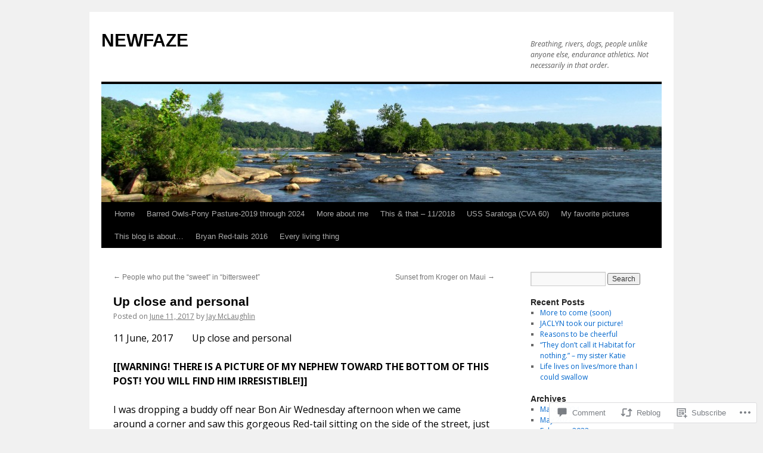

--- FILE ---
content_type: text/html; charset=UTF-8
request_url: https://newfaze.org/2017/06/11/up-close-and-personal/
body_size: 35956
content:
<!DOCTYPE html>
<html lang="en">
<head>
<meta charset="UTF-8" />
<title>
Up close and personal | NEWFAZE</title>
<link rel="profile" href="https://gmpg.org/xfn/11" />
<link rel="stylesheet" type="text/css" media="all" href="https://s0.wp.com/wp-content/themes/pub/twentyten/style.css?m=1659017451i&amp;ver=20190507" />
<link rel="pingback" href="https://newfaze.org/xmlrpc.php">
<script type="text/javascript">
  WebFontConfig = {"google":{"families":["Open+Sans:r,i,b,bi:latin,latin-ext"]},"api_url":"https:\/\/fonts-api.wp.com\/css"};
  (function() {
    var wf = document.createElement('script');
    wf.src = '/wp-content/plugins/custom-fonts/js/webfont.js';
    wf.type = 'text/javascript';
    wf.async = 'true';
    var s = document.getElementsByTagName('script')[0];
    s.parentNode.insertBefore(wf, s);
	})();
</script><style id="jetpack-custom-fonts-css">.wf-active .pingback a.url, .wf-active body{font-family:"Open Sans",sans-serif}.wf-active #cancel-comment-reply-link, .wf-active #site-info, .wf-active #wp-calendar, .wf-active .comment-body thead th, .wf-active .comment-body tr th, .wf-active .comment-meta, .wf-active .entry-content label, .wf-active .entry-content thead th, .wf-active .entry-content tr th, .wf-active .entry-meta, .wf-active .entry-utility, .wf-active .form-allowed-tags, .wf-active .pingback p, .wf-active .reply, .wf-active .wp-caption-text{font-family:"Open Sans",sans-serif}</style>
<meta name='robots' content='max-image-preview:large' />
<meta name="google-site-verification" content="XGFJTTy1I9db6F0ek-0aJ4gxnqOvDT1Ir8k6CiuW724" />

<!-- Async WordPress.com Remote Login -->
<script id="wpcom_remote_login_js">
var wpcom_remote_login_extra_auth = '';
function wpcom_remote_login_remove_dom_node_id( element_id ) {
	var dom_node = document.getElementById( element_id );
	if ( dom_node ) { dom_node.parentNode.removeChild( dom_node ); }
}
function wpcom_remote_login_remove_dom_node_classes( class_name ) {
	var dom_nodes = document.querySelectorAll( '.' + class_name );
	for ( var i = 0; i < dom_nodes.length; i++ ) {
		dom_nodes[ i ].parentNode.removeChild( dom_nodes[ i ] );
	}
}
function wpcom_remote_login_final_cleanup() {
	wpcom_remote_login_remove_dom_node_classes( "wpcom_remote_login_msg" );
	wpcom_remote_login_remove_dom_node_id( "wpcom_remote_login_key" );
	wpcom_remote_login_remove_dom_node_id( "wpcom_remote_login_validate" );
	wpcom_remote_login_remove_dom_node_id( "wpcom_remote_login_js" );
	wpcom_remote_login_remove_dom_node_id( "wpcom_request_access_iframe" );
	wpcom_remote_login_remove_dom_node_id( "wpcom_request_access_styles" );
}

// Watch for messages back from the remote login
window.addEventListener( "message", function( e ) {
	if ( e.origin === "https://r-login.wordpress.com" ) {
		var data = {};
		try {
			data = JSON.parse( e.data );
		} catch( e ) {
			wpcom_remote_login_final_cleanup();
			return;
		}

		if ( data.msg === 'LOGIN' ) {
			// Clean up the login check iframe
			wpcom_remote_login_remove_dom_node_id( "wpcom_remote_login_key" );

			var id_regex = new RegExp( /^[0-9]+$/ );
			var token_regex = new RegExp( /^.*|.*|.*$/ );
			if (
				token_regex.test( data.token )
				&& id_regex.test( data.wpcomid )
			) {
				// We have everything we need to ask for a login
				var script = document.createElement( "script" );
				script.setAttribute( "id", "wpcom_remote_login_validate" );
				script.src = '/remote-login.php?wpcom_remote_login=validate'
					+ '&wpcomid=' + data.wpcomid
					+ '&token=' + encodeURIComponent( data.token )
					+ '&host=' + window.location.protocol
					+ '//' + window.location.hostname
					+ '&postid=4702'
					+ '&is_singular=1';
				document.body.appendChild( script );
			}

			return;
		}

		// Safari ITP, not logged in, so redirect
		if ( data.msg === 'LOGIN-REDIRECT' ) {
			window.location = 'https://wordpress.com/log-in?redirect_to=' + window.location.href;
			return;
		}

		// Safari ITP, storage access failed, remove the request
		if ( data.msg === 'LOGIN-REMOVE' ) {
			var css_zap = 'html { -webkit-transition: margin-top 1s; transition: margin-top 1s; } /* 9001 */ html { margin-top: 0 !important; } * html body { margin-top: 0 !important; } @media screen and ( max-width: 782px ) { html { margin-top: 0 !important; } * html body { margin-top: 0 !important; } }';
			var style_zap = document.createElement( 'style' );
			style_zap.type = 'text/css';
			style_zap.appendChild( document.createTextNode( css_zap ) );
			document.body.appendChild( style_zap );

			var e = document.getElementById( 'wpcom_request_access_iframe' );
			e.parentNode.removeChild( e );

			document.cookie = 'wordpress_com_login_access=denied; path=/; max-age=31536000';

			return;
		}

		// Safari ITP
		if ( data.msg === 'REQUEST_ACCESS' ) {
			console.log( 'request access: safari' );

			// Check ITP iframe enable/disable knob
			if ( wpcom_remote_login_extra_auth !== 'safari_itp_iframe' ) {
				return;
			}

			// If we are in a "private window" there is no ITP.
			var private_window = false;
			try {
				var opendb = window.openDatabase( null, null, null, null );
			} catch( e ) {
				private_window = true;
			}

			if ( private_window ) {
				console.log( 'private window' );
				return;
			}

			var iframe = document.createElement( 'iframe' );
			iframe.id = 'wpcom_request_access_iframe';
			iframe.setAttribute( 'scrolling', 'no' );
			iframe.setAttribute( 'sandbox', 'allow-storage-access-by-user-activation allow-scripts allow-same-origin allow-top-navigation-by-user-activation' );
			iframe.src = 'https://r-login.wordpress.com/remote-login.php?wpcom_remote_login=request_access&origin=' + encodeURIComponent( data.origin ) + '&wpcomid=' + encodeURIComponent( data.wpcomid );

			var css = 'html { -webkit-transition: margin-top 1s; transition: margin-top 1s; } /* 9001 */ html { margin-top: 46px !important; } * html body { margin-top: 46px !important; } @media screen and ( max-width: 660px ) { html { margin-top: 71px !important; } * html body { margin-top: 71px !important; } #wpcom_request_access_iframe { display: block; height: 71px !important; } } #wpcom_request_access_iframe { border: 0px; height: 46px; position: fixed; top: 0; left: 0; width: 100%; min-width: 100%; z-index: 99999; background: #23282d; } ';

			var style = document.createElement( 'style' );
			style.type = 'text/css';
			style.id = 'wpcom_request_access_styles';
			style.appendChild( document.createTextNode( css ) );
			document.body.appendChild( style );

			document.body.appendChild( iframe );
		}

		if ( data.msg === 'DONE' ) {
			wpcom_remote_login_final_cleanup();
		}
	}
}, false );

// Inject the remote login iframe after the page has had a chance to load
// more critical resources
window.addEventListener( "DOMContentLoaded", function( e ) {
	var iframe = document.createElement( "iframe" );
	iframe.style.display = "none";
	iframe.setAttribute( "scrolling", "no" );
	iframe.setAttribute( "id", "wpcom_remote_login_key" );
	iframe.src = "https://r-login.wordpress.com/remote-login.php"
		+ "?wpcom_remote_login=key"
		+ "&origin=aHR0cHM6Ly9uZXdmYXplLm9yZw%3D%3D"
		+ "&wpcomid=20689238"
		+ "&time=" + Math.floor( Date.now() / 1000 );
	document.body.appendChild( iframe );
}, false );
</script>
<link rel='dns-prefetch' href='//widgets.wp.com' />
<link rel='dns-prefetch' href='//s0.wp.com' />
<link rel='dns-prefetch' href='//newfaze.wordpress.com' />
<link rel="alternate" type="application/rss+xml" title="NEWFAZE &raquo; Feed" href="https://newfaze.org/feed/" />
<link rel="alternate" type="application/rss+xml" title="NEWFAZE &raquo; Comments Feed" href="https://newfaze.org/comments/feed/" />
<link rel="alternate" type="application/rss+xml" title="NEWFAZE &raquo; Up close and&nbsp;personal Comments Feed" href="https://newfaze.org/2017/06/11/up-close-and-personal/feed/" />
	<script type="text/javascript">
		/* <![CDATA[ */
		function addLoadEvent(func) {
			var oldonload = window.onload;
			if (typeof window.onload != 'function') {
				window.onload = func;
			} else {
				window.onload = function () {
					oldonload();
					func();
				}
			}
		}
		/* ]]> */
	</script>
	<link crossorigin='anonymous' rel='stylesheet' id='all-css-0-1' href='/_static/??-eJxtzEkKgDAQRNELGZs4EDfiWUJsxMzYHby+RARB3BQ8KD6cWZgUGSNDKCL7su2RwCJnbdxjCCnVWYtHggO9ZlxFTsQftYaogf+k3x2+4Vv1voRZqrHvpkHJwV5glDTa&cssminify=yes' type='text/css' media='all' />
<style id='wp-emoji-styles-inline-css'>

	img.wp-smiley, img.emoji {
		display: inline !important;
		border: none !important;
		box-shadow: none !important;
		height: 1em !important;
		width: 1em !important;
		margin: 0 0.07em !important;
		vertical-align: -0.1em !important;
		background: none !important;
		padding: 0 !important;
	}
/*# sourceURL=wp-emoji-styles-inline-css */
</style>
<link crossorigin='anonymous' rel='stylesheet' id='all-css-2-1' href='/wp-content/plugins/gutenberg-core/v22.2.0/build/styles/block-library/style.css?m=1764855221i&cssminify=yes' type='text/css' media='all' />
<style id='wp-block-library-inline-css'>
.has-text-align-justify {
	text-align:justify;
}
.has-text-align-justify{text-align:justify;}

/*# sourceURL=wp-block-library-inline-css */
</style><style id='global-styles-inline-css'>
:root{--wp--preset--aspect-ratio--square: 1;--wp--preset--aspect-ratio--4-3: 4/3;--wp--preset--aspect-ratio--3-4: 3/4;--wp--preset--aspect-ratio--3-2: 3/2;--wp--preset--aspect-ratio--2-3: 2/3;--wp--preset--aspect-ratio--16-9: 16/9;--wp--preset--aspect-ratio--9-16: 9/16;--wp--preset--color--black: #000;--wp--preset--color--cyan-bluish-gray: #abb8c3;--wp--preset--color--white: #fff;--wp--preset--color--pale-pink: #f78da7;--wp--preset--color--vivid-red: #cf2e2e;--wp--preset--color--luminous-vivid-orange: #ff6900;--wp--preset--color--luminous-vivid-amber: #fcb900;--wp--preset--color--light-green-cyan: #7bdcb5;--wp--preset--color--vivid-green-cyan: #00d084;--wp--preset--color--pale-cyan-blue: #8ed1fc;--wp--preset--color--vivid-cyan-blue: #0693e3;--wp--preset--color--vivid-purple: #9b51e0;--wp--preset--color--blue: #0066cc;--wp--preset--color--medium-gray: #666;--wp--preset--color--light-gray: #f1f1f1;--wp--preset--gradient--vivid-cyan-blue-to-vivid-purple: linear-gradient(135deg,rgb(6,147,227) 0%,rgb(155,81,224) 100%);--wp--preset--gradient--light-green-cyan-to-vivid-green-cyan: linear-gradient(135deg,rgb(122,220,180) 0%,rgb(0,208,130) 100%);--wp--preset--gradient--luminous-vivid-amber-to-luminous-vivid-orange: linear-gradient(135deg,rgb(252,185,0) 0%,rgb(255,105,0) 100%);--wp--preset--gradient--luminous-vivid-orange-to-vivid-red: linear-gradient(135deg,rgb(255,105,0) 0%,rgb(207,46,46) 100%);--wp--preset--gradient--very-light-gray-to-cyan-bluish-gray: linear-gradient(135deg,rgb(238,238,238) 0%,rgb(169,184,195) 100%);--wp--preset--gradient--cool-to-warm-spectrum: linear-gradient(135deg,rgb(74,234,220) 0%,rgb(151,120,209) 20%,rgb(207,42,186) 40%,rgb(238,44,130) 60%,rgb(251,105,98) 80%,rgb(254,248,76) 100%);--wp--preset--gradient--blush-light-purple: linear-gradient(135deg,rgb(255,206,236) 0%,rgb(152,150,240) 100%);--wp--preset--gradient--blush-bordeaux: linear-gradient(135deg,rgb(254,205,165) 0%,rgb(254,45,45) 50%,rgb(107,0,62) 100%);--wp--preset--gradient--luminous-dusk: linear-gradient(135deg,rgb(255,203,112) 0%,rgb(199,81,192) 50%,rgb(65,88,208) 100%);--wp--preset--gradient--pale-ocean: linear-gradient(135deg,rgb(255,245,203) 0%,rgb(182,227,212) 50%,rgb(51,167,181) 100%);--wp--preset--gradient--electric-grass: linear-gradient(135deg,rgb(202,248,128) 0%,rgb(113,206,126) 100%);--wp--preset--gradient--midnight: linear-gradient(135deg,rgb(2,3,129) 0%,rgb(40,116,252) 100%);--wp--preset--font-size--small: 13px;--wp--preset--font-size--medium: 20px;--wp--preset--font-size--large: 36px;--wp--preset--font-size--x-large: 42px;--wp--preset--font-family--albert-sans: 'Albert Sans', sans-serif;--wp--preset--font-family--alegreya: Alegreya, serif;--wp--preset--font-family--arvo: Arvo, serif;--wp--preset--font-family--bodoni-moda: 'Bodoni Moda', serif;--wp--preset--font-family--bricolage-grotesque: 'Bricolage Grotesque', sans-serif;--wp--preset--font-family--cabin: Cabin, sans-serif;--wp--preset--font-family--chivo: Chivo, sans-serif;--wp--preset--font-family--commissioner: Commissioner, sans-serif;--wp--preset--font-family--cormorant: Cormorant, serif;--wp--preset--font-family--courier-prime: 'Courier Prime', monospace;--wp--preset--font-family--crimson-pro: 'Crimson Pro', serif;--wp--preset--font-family--dm-mono: 'DM Mono', monospace;--wp--preset--font-family--dm-sans: 'DM Sans', sans-serif;--wp--preset--font-family--dm-serif-display: 'DM Serif Display', serif;--wp--preset--font-family--domine: Domine, serif;--wp--preset--font-family--eb-garamond: 'EB Garamond', serif;--wp--preset--font-family--epilogue: Epilogue, sans-serif;--wp--preset--font-family--fahkwang: Fahkwang, sans-serif;--wp--preset--font-family--figtree: Figtree, sans-serif;--wp--preset--font-family--fira-sans: 'Fira Sans', sans-serif;--wp--preset--font-family--fjalla-one: 'Fjalla One', sans-serif;--wp--preset--font-family--fraunces: Fraunces, serif;--wp--preset--font-family--gabarito: Gabarito, system-ui;--wp--preset--font-family--ibm-plex-mono: 'IBM Plex Mono', monospace;--wp--preset--font-family--ibm-plex-sans: 'IBM Plex Sans', sans-serif;--wp--preset--font-family--ibarra-real-nova: 'Ibarra Real Nova', serif;--wp--preset--font-family--instrument-serif: 'Instrument Serif', serif;--wp--preset--font-family--inter: Inter, sans-serif;--wp--preset--font-family--josefin-sans: 'Josefin Sans', sans-serif;--wp--preset--font-family--jost: Jost, sans-serif;--wp--preset--font-family--libre-baskerville: 'Libre Baskerville', serif;--wp--preset--font-family--libre-franklin: 'Libre Franklin', sans-serif;--wp--preset--font-family--literata: Literata, serif;--wp--preset--font-family--lora: Lora, serif;--wp--preset--font-family--merriweather: Merriweather, serif;--wp--preset--font-family--montserrat: Montserrat, sans-serif;--wp--preset--font-family--newsreader: Newsreader, serif;--wp--preset--font-family--noto-sans-mono: 'Noto Sans Mono', sans-serif;--wp--preset--font-family--nunito: Nunito, sans-serif;--wp--preset--font-family--open-sans: 'Open Sans', sans-serif;--wp--preset--font-family--overpass: Overpass, sans-serif;--wp--preset--font-family--pt-serif: 'PT Serif', serif;--wp--preset--font-family--petrona: Petrona, serif;--wp--preset--font-family--piazzolla: Piazzolla, serif;--wp--preset--font-family--playfair-display: 'Playfair Display', serif;--wp--preset--font-family--plus-jakarta-sans: 'Plus Jakarta Sans', sans-serif;--wp--preset--font-family--poppins: Poppins, sans-serif;--wp--preset--font-family--raleway: Raleway, sans-serif;--wp--preset--font-family--roboto: Roboto, sans-serif;--wp--preset--font-family--roboto-slab: 'Roboto Slab', serif;--wp--preset--font-family--rubik: Rubik, sans-serif;--wp--preset--font-family--rufina: Rufina, serif;--wp--preset--font-family--sora: Sora, sans-serif;--wp--preset--font-family--source-sans-3: 'Source Sans 3', sans-serif;--wp--preset--font-family--source-serif-4: 'Source Serif 4', serif;--wp--preset--font-family--space-mono: 'Space Mono', monospace;--wp--preset--font-family--syne: Syne, sans-serif;--wp--preset--font-family--texturina: Texturina, serif;--wp--preset--font-family--urbanist: Urbanist, sans-serif;--wp--preset--font-family--work-sans: 'Work Sans', sans-serif;--wp--preset--spacing--20: 0.44rem;--wp--preset--spacing--30: 0.67rem;--wp--preset--spacing--40: 1rem;--wp--preset--spacing--50: 1.5rem;--wp--preset--spacing--60: 2.25rem;--wp--preset--spacing--70: 3.38rem;--wp--preset--spacing--80: 5.06rem;--wp--preset--shadow--natural: 6px 6px 9px rgba(0, 0, 0, 0.2);--wp--preset--shadow--deep: 12px 12px 50px rgba(0, 0, 0, 0.4);--wp--preset--shadow--sharp: 6px 6px 0px rgba(0, 0, 0, 0.2);--wp--preset--shadow--outlined: 6px 6px 0px -3px rgb(255, 255, 255), 6px 6px rgb(0, 0, 0);--wp--preset--shadow--crisp: 6px 6px 0px rgb(0, 0, 0);}:where(.is-layout-flex){gap: 0.5em;}:where(.is-layout-grid){gap: 0.5em;}body .is-layout-flex{display: flex;}.is-layout-flex{flex-wrap: wrap;align-items: center;}.is-layout-flex > :is(*, div){margin: 0;}body .is-layout-grid{display: grid;}.is-layout-grid > :is(*, div){margin: 0;}:where(.wp-block-columns.is-layout-flex){gap: 2em;}:where(.wp-block-columns.is-layout-grid){gap: 2em;}:where(.wp-block-post-template.is-layout-flex){gap: 1.25em;}:where(.wp-block-post-template.is-layout-grid){gap: 1.25em;}.has-black-color{color: var(--wp--preset--color--black) !important;}.has-cyan-bluish-gray-color{color: var(--wp--preset--color--cyan-bluish-gray) !important;}.has-white-color{color: var(--wp--preset--color--white) !important;}.has-pale-pink-color{color: var(--wp--preset--color--pale-pink) !important;}.has-vivid-red-color{color: var(--wp--preset--color--vivid-red) !important;}.has-luminous-vivid-orange-color{color: var(--wp--preset--color--luminous-vivid-orange) !important;}.has-luminous-vivid-amber-color{color: var(--wp--preset--color--luminous-vivid-amber) !important;}.has-light-green-cyan-color{color: var(--wp--preset--color--light-green-cyan) !important;}.has-vivid-green-cyan-color{color: var(--wp--preset--color--vivid-green-cyan) !important;}.has-pale-cyan-blue-color{color: var(--wp--preset--color--pale-cyan-blue) !important;}.has-vivid-cyan-blue-color{color: var(--wp--preset--color--vivid-cyan-blue) !important;}.has-vivid-purple-color{color: var(--wp--preset--color--vivid-purple) !important;}.has-black-background-color{background-color: var(--wp--preset--color--black) !important;}.has-cyan-bluish-gray-background-color{background-color: var(--wp--preset--color--cyan-bluish-gray) !important;}.has-white-background-color{background-color: var(--wp--preset--color--white) !important;}.has-pale-pink-background-color{background-color: var(--wp--preset--color--pale-pink) !important;}.has-vivid-red-background-color{background-color: var(--wp--preset--color--vivid-red) !important;}.has-luminous-vivid-orange-background-color{background-color: var(--wp--preset--color--luminous-vivid-orange) !important;}.has-luminous-vivid-amber-background-color{background-color: var(--wp--preset--color--luminous-vivid-amber) !important;}.has-light-green-cyan-background-color{background-color: var(--wp--preset--color--light-green-cyan) !important;}.has-vivid-green-cyan-background-color{background-color: var(--wp--preset--color--vivid-green-cyan) !important;}.has-pale-cyan-blue-background-color{background-color: var(--wp--preset--color--pale-cyan-blue) !important;}.has-vivid-cyan-blue-background-color{background-color: var(--wp--preset--color--vivid-cyan-blue) !important;}.has-vivid-purple-background-color{background-color: var(--wp--preset--color--vivid-purple) !important;}.has-black-border-color{border-color: var(--wp--preset--color--black) !important;}.has-cyan-bluish-gray-border-color{border-color: var(--wp--preset--color--cyan-bluish-gray) !important;}.has-white-border-color{border-color: var(--wp--preset--color--white) !important;}.has-pale-pink-border-color{border-color: var(--wp--preset--color--pale-pink) !important;}.has-vivid-red-border-color{border-color: var(--wp--preset--color--vivid-red) !important;}.has-luminous-vivid-orange-border-color{border-color: var(--wp--preset--color--luminous-vivid-orange) !important;}.has-luminous-vivid-amber-border-color{border-color: var(--wp--preset--color--luminous-vivid-amber) !important;}.has-light-green-cyan-border-color{border-color: var(--wp--preset--color--light-green-cyan) !important;}.has-vivid-green-cyan-border-color{border-color: var(--wp--preset--color--vivid-green-cyan) !important;}.has-pale-cyan-blue-border-color{border-color: var(--wp--preset--color--pale-cyan-blue) !important;}.has-vivid-cyan-blue-border-color{border-color: var(--wp--preset--color--vivid-cyan-blue) !important;}.has-vivid-purple-border-color{border-color: var(--wp--preset--color--vivid-purple) !important;}.has-vivid-cyan-blue-to-vivid-purple-gradient-background{background: var(--wp--preset--gradient--vivid-cyan-blue-to-vivid-purple) !important;}.has-light-green-cyan-to-vivid-green-cyan-gradient-background{background: var(--wp--preset--gradient--light-green-cyan-to-vivid-green-cyan) !important;}.has-luminous-vivid-amber-to-luminous-vivid-orange-gradient-background{background: var(--wp--preset--gradient--luminous-vivid-amber-to-luminous-vivid-orange) !important;}.has-luminous-vivid-orange-to-vivid-red-gradient-background{background: var(--wp--preset--gradient--luminous-vivid-orange-to-vivid-red) !important;}.has-very-light-gray-to-cyan-bluish-gray-gradient-background{background: var(--wp--preset--gradient--very-light-gray-to-cyan-bluish-gray) !important;}.has-cool-to-warm-spectrum-gradient-background{background: var(--wp--preset--gradient--cool-to-warm-spectrum) !important;}.has-blush-light-purple-gradient-background{background: var(--wp--preset--gradient--blush-light-purple) !important;}.has-blush-bordeaux-gradient-background{background: var(--wp--preset--gradient--blush-bordeaux) !important;}.has-luminous-dusk-gradient-background{background: var(--wp--preset--gradient--luminous-dusk) !important;}.has-pale-ocean-gradient-background{background: var(--wp--preset--gradient--pale-ocean) !important;}.has-electric-grass-gradient-background{background: var(--wp--preset--gradient--electric-grass) !important;}.has-midnight-gradient-background{background: var(--wp--preset--gradient--midnight) !important;}.has-small-font-size{font-size: var(--wp--preset--font-size--small) !important;}.has-medium-font-size{font-size: var(--wp--preset--font-size--medium) !important;}.has-large-font-size{font-size: var(--wp--preset--font-size--large) !important;}.has-x-large-font-size{font-size: var(--wp--preset--font-size--x-large) !important;}.has-albert-sans-font-family{font-family: var(--wp--preset--font-family--albert-sans) !important;}.has-alegreya-font-family{font-family: var(--wp--preset--font-family--alegreya) !important;}.has-arvo-font-family{font-family: var(--wp--preset--font-family--arvo) !important;}.has-bodoni-moda-font-family{font-family: var(--wp--preset--font-family--bodoni-moda) !important;}.has-bricolage-grotesque-font-family{font-family: var(--wp--preset--font-family--bricolage-grotesque) !important;}.has-cabin-font-family{font-family: var(--wp--preset--font-family--cabin) !important;}.has-chivo-font-family{font-family: var(--wp--preset--font-family--chivo) !important;}.has-commissioner-font-family{font-family: var(--wp--preset--font-family--commissioner) !important;}.has-cormorant-font-family{font-family: var(--wp--preset--font-family--cormorant) !important;}.has-courier-prime-font-family{font-family: var(--wp--preset--font-family--courier-prime) !important;}.has-crimson-pro-font-family{font-family: var(--wp--preset--font-family--crimson-pro) !important;}.has-dm-mono-font-family{font-family: var(--wp--preset--font-family--dm-mono) !important;}.has-dm-sans-font-family{font-family: var(--wp--preset--font-family--dm-sans) !important;}.has-dm-serif-display-font-family{font-family: var(--wp--preset--font-family--dm-serif-display) !important;}.has-domine-font-family{font-family: var(--wp--preset--font-family--domine) !important;}.has-eb-garamond-font-family{font-family: var(--wp--preset--font-family--eb-garamond) !important;}.has-epilogue-font-family{font-family: var(--wp--preset--font-family--epilogue) !important;}.has-fahkwang-font-family{font-family: var(--wp--preset--font-family--fahkwang) !important;}.has-figtree-font-family{font-family: var(--wp--preset--font-family--figtree) !important;}.has-fira-sans-font-family{font-family: var(--wp--preset--font-family--fira-sans) !important;}.has-fjalla-one-font-family{font-family: var(--wp--preset--font-family--fjalla-one) !important;}.has-fraunces-font-family{font-family: var(--wp--preset--font-family--fraunces) !important;}.has-gabarito-font-family{font-family: var(--wp--preset--font-family--gabarito) !important;}.has-ibm-plex-mono-font-family{font-family: var(--wp--preset--font-family--ibm-plex-mono) !important;}.has-ibm-plex-sans-font-family{font-family: var(--wp--preset--font-family--ibm-plex-sans) !important;}.has-ibarra-real-nova-font-family{font-family: var(--wp--preset--font-family--ibarra-real-nova) !important;}.has-instrument-serif-font-family{font-family: var(--wp--preset--font-family--instrument-serif) !important;}.has-inter-font-family{font-family: var(--wp--preset--font-family--inter) !important;}.has-josefin-sans-font-family{font-family: var(--wp--preset--font-family--josefin-sans) !important;}.has-jost-font-family{font-family: var(--wp--preset--font-family--jost) !important;}.has-libre-baskerville-font-family{font-family: var(--wp--preset--font-family--libre-baskerville) !important;}.has-libre-franklin-font-family{font-family: var(--wp--preset--font-family--libre-franklin) !important;}.has-literata-font-family{font-family: var(--wp--preset--font-family--literata) !important;}.has-lora-font-family{font-family: var(--wp--preset--font-family--lora) !important;}.has-merriweather-font-family{font-family: var(--wp--preset--font-family--merriweather) !important;}.has-montserrat-font-family{font-family: var(--wp--preset--font-family--montserrat) !important;}.has-newsreader-font-family{font-family: var(--wp--preset--font-family--newsreader) !important;}.has-noto-sans-mono-font-family{font-family: var(--wp--preset--font-family--noto-sans-mono) !important;}.has-nunito-font-family{font-family: var(--wp--preset--font-family--nunito) !important;}.has-open-sans-font-family{font-family: var(--wp--preset--font-family--open-sans) !important;}.has-overpass-font-family{font-family: var(--wp--preset--font-family--overpass) !important;}.has-pt-serif-font-family{font-family: var(--wp--preset--font-family--pt-serif) !important;}.has-petrona-font-family{font-family: var(--wp--preset--font-family--petrona) !important;}.has-piazzolla-font-family{font-family: var(--wp--preset--font-family--piazzolla) !important;}.has-playfair-display-font-family{font-family: var(--wp--preset--font-family--playfair-display) !important;}.has-plus-jakarta-sans-font-family{font-family: var(--wp--preset--font-family--plus-jakarta-sans) !important;}.has-poppins-font-family{font-family: var(--wp--preset--font-family--poppins) !important;}.has-raleway-font-family{font-family: var(--wp--preset--font-family--raleway) !important;}.has-roboto-font-family{font-family: var(--wp--preset--font-family--roboto) !important;}.has-roboto-slab-font-family{font-family: var(--wp--preset--font-family--roboto-slab) !important;}.has-rubik-font-family{font-family: var(--wp--preset--font-family--rubik) !important;}.has-rufina-font-family{font-family: var(--wp--preset--font-family--rufina) !important;}.has-sora-font-family{font-family: var(--wp--preset--font-family--sora) !important;}.has-source-sans-3-font-family{font-family: var(--wp--preset--font-family--source-sans-3) !important;}.has-source-serif-4-font-family{font-family: var(--wp--preset--font-family--source-serif-4) !important;}.has-space-mono-font-family{font-family: var(--wp--preset--font-family--space-mono) !important;}.has-syne-font-family{font-family: var(--wp--preset--font-family--syne) !important;}.has-texturina-font-family{font-family: var(--wp--preset--font-family--texturina) !important;}.has-urbanist-font-family{font-family: var(--wp--preset--font-family--urbanist) !important;}.has-work-sans-font-family{font-family: var(--wp--preset--font-family--work-sans) !important;}
/*# sourceURL=global-styles-inline-css */
</style>

<style id='classic-theme-styles-inline-css'>
/*! This file is auto-generated */
.wp-block-button__link{color:#fff;background-color:#32373c;border-radius:9999px;box-shadow:none;text-decoration:none;padding:calc(.667em + 2px) calc(1.333em + 2px);font-size:1.125em}.wp-block-file__button{background:#32373c;color:#fff;text-decoration:none}
/*# sourceURL=/wp-includes/css/classic-themes.min.css */
</style>
<link crossorigin='anonymous' rel='stylesheet' id='all-css-4-1' href='/_static/??-eJx9jskOwjAMRH+IYPblgPgUlMWClDqJYqf9fVxVXABxseSZefbAWIzPSTAJUDOlb/eYGHyuqDoVK6AJwhAt9kgaW3rmBfzGxqKMca5UZDY6KTYy8lCQ/3EdSrH+aVSaT8wGUM7pbd4GTCFXsE0yWZHovzDg6sG12AcYsDp9reLUmT/3qcyVLuvj4bRd7fbnTfcCmvdj7g==&cssminify=yes' type='text/css' media='all' />
<link rel='stylesheet' id='verbum-gutenberg-css-css' href='https://widgets.wp.com/verbum-block-editor/block-editor.css?ver=1738686361' media='all' />
<link crossorigin='anonymous' rel='stylesheet' id='all-css-6-1' href='/_static/??-eJyFj0sOwjAMRC9EMJUoogvEWZLIhEA+VuIQ9fYYVoVKsJsZvRnZ0EnZnBgTA18xYgVqBrhLMEsKJmR7r1tb6wb+sZXngKqTzXFVCN4APkSZ4hmVJg8cKYCwpPlraAG+N1drsSkKzflUoaCc6EQ6EGphf5UcZiWPafY5fRh1CdqXV/UcT8Nh2O3HaTxOtyfWym91&cssminify=yes' type='text/css' media='all' />
<style id='jetpack-global-styles-frontend-style-inline-css'>
:root { --font-headings: unset; --font-base: unset; --font-headings-default: -apple-system,BlinkMacSystemFont,"Segoe UI",Roboto,Oxygen-Sans,Ubuntu,Cantarell,"Helvetica Neue",sans-serif; --font-base-default: -apple-system,BlinkMacSystemFont,"Segoe UI",Roboto,Oxygen-Sans,Ubuntu,Cantarell,"Helvetica Neue",sans-serif;}
/*# sourceURL=jetpack-global-styles-frontend-style-inline-css */
</style>
<link crossorigin='anonymous' rel='stylesheet' id='all-css-8-1' href='/_static/??-eJyNjcEKwjAQRH/IuFRT6kX8FNkmS5K6yQY3Qfx7bfEiXrwM82B4A49qnJRGpUHupnIPqSgs1Cq624chi6zhO5OCRryTR++fW00l7J3qDv43XVNxoOISsmEJol/wY2uR8vs3WggsM/I6uOTzMI3Hw8lOg11eUT1JKA==&cssminify=yes' type='text/css' media='all' />
<script type="text/javascript" id="jetpack_related-posts-js-extra">
/* <![CDATA[ */
var related_posts_js_options = {"post_heading":"h4"};
//# sourceURL=jetpack_related-posts-js-extra
/* ]]> */
</script>
<script type="text/javascript" id="wpcom-actionbar-placeholder-js-extra">
/* <![CDATA[ */
var actionbardata = {"siteID":"20689238","postID":"4702","siteURL":"https://newfaze.org","xhrURL":"https://newfaze.org/wp-admin/admin-ajax.php","nonce":"761f12cbc2","isLoggedIn":"","statusMessage":"","subsEmailDefault":"instantly","proxyScriptUrl":"https://s0.wp.com/wp-content/js/wpcom-proxy-request.js?m=1513050504i&amp;ver=20211021","shortlink":"https://wp.me/p1oOdo-1dQ","i18n":{"followedText":"New posts from this site will now appear in your \u003Ca href=\"https://wordpress.com/reader\"\u003EReader\u003C/a\u003E","foldBar":"Collapse this bar","unfoldBar":"Expand this bar","shortLinkCopied":"Shortlink copied to clipboard."}};
//# sourceURL=wpcom-actionbar-placeholder-js-extra
/* ]]> */
</script>
<script type="text/javascript" id="jetpack-mu-wpcom-settings-js-before">
/* <![CDATA[ */
var JETPACK_MU_WPCOM_SETTINGS = {"assetsUrl":"https://s0.wp.com/wp-content/mu-plugins/jetpack-mu-wpcom-plugin/moon/jetpack_vendor/automattic/jetpack-mu-wpcom/src/build/"};
//# sourceURL=jetpack-mu-wpcom-settings-js-before
/* ]]> */
</script>
<script crossorigin='anonymous' type='text/javascript'  src='/_static/??/wp-content/mu-plugins/jetpack-plugin/moon/_inc/build/related-posts/related-posts.min.js,/wp-content/js/rlt-proxy.js?m=1755006225j'></script>
<script type="text/javascript" id="rlt-proxy-js-after">
/* <![CDATA[ */
	rltInitialize( {"token":null,"iframeOrigins":["https:\/\/widgets.wp.com"]} );
//# sourceURL=rlt-proxy-js-after
/* ]]> */
</script>
<link rel="EditURI" type="application/rsd+xml" title="RSD" href="https://newfaze.wordpress.com/xmlrpc.php?rsd" />
<meta name="generator" content="WordPress.com" />
<link rel="canonical" href="https://newfaze.org/2017/06/11/up-close-and-personal/" />
<link rel='shortlink' href='https://wp.me/p1oOdo-1dQ' />
<link rel="alternate" type="application/json+oembed" href="https://public-api.wordpress.com/oembed/?format=json&amp;url=https%3A%2F%2Fnewfaze.org%2F2017%2F06%2F11%2Fup-close-and-personal%2F&amp;for=wpcom-auto-discovery" /><link rel="alternate" type="application/xml+oembed" href="https://public-api.wordpress.com/oembed/?format=xml&amp;url=https%3A%2F%2Fnewfaze.org%2F2017%2F06%2F11%2Fup-close-and-personal%2F&amp;for=wpcom-auto-discovery" />
<!-- Jetpack Open Graph Tags -->
<meta property="og:type" content="article" />
<meta property="og:title" content="Up close and personal" />
<meta property="og:url" content="https://newfaze.org/2017/06/11/up-close-and-personal/" />
<meta property="og:description" content="11 June, 2017        Up close and personal [[WARNING! THERE IS A PICTURE OF MY NEPHEW TOWARD THE BOTTOM OF THIS POST! YOU WILL FIND HIM IRRESISTIBLE!]] I was dropping a buddy off near Bon Air Wedne…" />
<meta property="article:published_time" content="2017-06-12T02:00:44+00:00" />
<meta property="article:modified_time" content="2017-06-12T02:00:52+00:00" />
<meta property="og:site_name" content="NEWFAZE" />
<meta property="og:image" content="https://newfaze.org/wp-content/uploads/2017/06/1clarkhawk01.jpeg?w=640" />
<meta property="og:image:width" content="640" />
<meta property="og:image:height" content="609" />
<meta property="og:image:alt" content="" />
<meta property="og:locale" content="en_US" />
<meta property="article:publisher" content="https://www.facebook.com/WordPresscom" />
<meta name="twitter:creator" content="@NEWFAZE1" />
<meta name="twitter:text:title" content="Up close and&nbsp;personal" />
<meta name="twitter:image" content="https://newfaze.org/wp-content/uploads/2017/06/1clarkhawk01.jpeg?w=640" />
<meta name="twitter:card" content="summary_large_image" />

<!-- End Jetpack Open Graph Tags -->
<link rel="shortcut icon" type="image/x-icon" href="https://secure.gravatar.com/blavatar/88c2fce6a963a821dfe92e9f6065ff5d99ea4dcc85084623c26cd142cd195682?s=32" sizes="16x16" />
<link rel="icon" type="image/x-icon" href="https://secure.gravatar.com/blavatar/88c2fce6a963a821dfe92e9f6065ff5d99ea4dcc85084623c26cd142cd195682?s=32" sizes="16x16" />
<link rel="apple-touch-icon" href="https://secure.gravatar.com/blavatar/88c2fce6a963a821dfe92e9f6065ff5d99ea4dcc85084623c26cd142cd195682?s=114" />
<link rel='openid.server' href='https://newfaze.org/?openidserver=1' />
<link rel='openid.delegate' href='https://newfaze.org/' />
<link rel="search" type="application/opensearchdescription+xml" href="https://newfaze.org/osd.xml" title="NEWFAZE" />
<link rel="search" type="application/opensearchdescription+xml" href="https://s1.wp.com/opensearch.xml" title="WordPress.com" />
<meta name="description" content="11 June, 2017        Up close and personal [[WARNING! THERE IS A PICTURE OF MY NEPHEW TOWARD THE BOTTOM OF THIS POST! YOU WILL FIND HIM IRRESISTIBLE!]] I was dropping a buddy off near Bon Air Wednesday afternoon when we came around a corner and saw this gorgeous Red-tail sitting on the side of&hellip;" />
<link crossorigin='anonymous' rel='stylesheet' id='all-css-0-3' href='/_static/??-eJyVjkEKwkAMRS9kG2rR4kI8irTpIGknyTCZ0OtXsRXc6fJ9Ho8PS6pQpQQpwF6l6A8SgymU1OO8MbCqwJ0EYYiKs4EtlEKu0ewAvxdYR4/BAPusbiF+pH34N/i+5BRHMB8MM6VC+pS/qGaSV/nG16Y7tZfu3DbHaQXdH15M&cssminify=yes' type='text/css' media='all' />
</head>

<body class="wp-singular post-template-default single single-post postid-4702 single-format-standard wp-theme-pubtwentyten customizer-styles-applied single-author jetpack-reblog-enabled">
<div id="wrapper" class="hfeed">
	<div id="header">
		<div id="masthead">
			<div id="branding" role="banner">
								<div id="site-title">
					<span>
						<a href="https://newfaze.org/" title="NEWFAZE" rel="home">NEWFAZE</a>
					</span>
				</div>
				<div id="site-description">Breathing, rivers, dogs, people unlike anyone else, endurance athletics. Not necessarily in that order.</div>

									<a class="home-link" href="https://newfaze.org/" title="NEWFAZE" rel="home">
						<img src="https://newfaze.org/wp-content/uploads/2011/06/cropped-river1adj.jpg" width="940" height="198" alt="" />
					</a>
								</div><!-- #branding -->

			<div id="access" role="navigation">
								<div class="skip-link screen-reader-text"><a href="#content" title="Skip to content">Skip to content</a></div>
				<div class="menu"><ul>
<li ><a href="https://newfaze.org/">Home</a></li><li class="page_item page-item-7647"><a href="https://newfaze.org/barred-owls-at-pony-pasture-2019-and-2020/">Barred Owls-Pony Pasture-2019 through&nbsp;2024</a></li>
<li class="page_item page-item-45"><a href="https://newfaze.org/more-about-me/">More about me</a></li>
<li class="page_item page-item-6155"><a href="https://newfaze.org/this-that-11-2018/">This &amp; that &#8211;&nbsp;11/2018</a></li>
<li class="page_item page-item-4803"><a href="https://newfaze.org/uss-saratoga-cv-60/">USS Saratoga (CVA&nbsp;60)</a></li>
<li class="page_item page-item-1305"><a href="https://newfaze.org/best-pictures-and-more/">My favorite pictures</a></li>
<li class="page_item page-item-2"><a href="https://newfaze.org/about/">This blog is&nbsp;about&#8230;</a></li>
<li class="page_item page-item-3714"><a href="https://newfaze.org/bryan-red-tails-2016/">Bryan Red-tails 2016</a></li>
<li class="page_item page-item-2370"><a href="https://newfaze.org/ppff/">Every living thing</a></li>
</ul></div>
			</div><!-- #access -->
		</div><!-- #masthead -->
	</div><!-- #header -->

	<div id="main">

		<div id="container">
			<div id="content" role="main">

			

				<div id="nav-above" class="navigation">
					<div class="nav-previous"><a href="https://newfaze.org/2017/06/04/people-who-put-the-sweet-in-bittersweet/" rel="prev"><span class="meta-nav">&larr;</span> People who put the “sweet” in&nbsp;“bittersweet”</a></div>
					<div class="nav-next"><a href="https://newfaze.org/2017/06/18/sunset-from-kroger-on-maui/" rel="next">Sunset from Kroger on&nbsp;Maui <span class="meta-nav">&rarr;</span></a></div>
				</div><!-- #nav-above -->

				<div id="post-4702" class="post-4702 post type-post status-publish format-standard hentry category-birds category-coffee category-dogs category-flowers category-fun category-james-river-2 category-mockingbirds category-ospreys-2 category-people category-raptors category-red-tailed-hawks category-rivers category-shenandoah-valey category-smiles-including-dog-smiles tag-contrails tag-dogs tag-flowers tag-fun tag-nature tag-outdoors tag-people tag-red-tailed-hawks tag-smile tag-smiles-human-and-dog-smiles">
											<h2 class="entry-title"><a href="https://newfaze.org/2017/06/11/up-close-and-personal/" rel="bookmark">Up close and&nbsp;personal</a></h2>					
					<div class="entry-meta">
						<span class="meta-prep meta-prep-author">Posted on</span> <a href="https://newfaze.org/2017/06/11/up-close-and-personal/" title="22:00" rel="bookmark"><span class="entry-date">June 11, 2017</span></a> <span class="meta-sep">by</span> <span class="author vcard"><a class="url fn n" href="https://newfaze.org/author/new1faze/" title="View all posts by Jay McLaughlin">Jay McLaughlin</a></span>					</div><!-- .entry-meta -->

					<div class="entry-content">
						<p><span style="color:#000000;"><span style="font-weight:400;">11 June, 2017</span>        <span style="font-weight:400;">Up close and personal</span></span></p>
<p><span style="color:#000000;"><strong>[[WARNING! THERE IS A PICTURE OF MY NEPHEW TOWARD THE BOTTOM OF THIS POST! YOU WILL FIND HIM IRRESISTIBLE!]]</strong></span></p>
<p><span style="font-weight:400;color:#000000;">I was dropping a buddy off near Bon Air Wednesday afternoon when we came around a corner and saw this gorgeous Red-tail sitting on the side of the street, just sitting down to  lunch:</span></p>
<div data-shortcode="caption" id="attachment_4703" style="width: 650px" class="wp-caption aligncenter"><a href="https://newfaze.org/2017/06/11/up-close-and-personal/1clarkhawk01/" rel="attachment wp-att-4703"><img aria-describedby="caption-attachment-4703" data-attachment-id="4703" data-permalink="https://newfaze.org/2017/06/11/up-close-and-personal/1clarkhawk01/" data-orig-file="https://newfaze.org/wp-content/uploads/2017/06/1clarkhawk01.jpeg" data-orig-size="3404,3241" data-comments-opened="1" data-image-meta="{&quot;aperture&quot;:&quot;5.6&quot;,&quot;credit&quot;:&quot;&quot;,&quot;camera&quot;:&quot;Canon PowerShot SX60 HS&quot;,&quot;caption&quot;:&quot;&quot;,&quot;created_timestamp&quot;:&quot;1496843907&quot;,&quot;copyright&quot;:&quot;&quot;,&quot;focal_length&quot;:&quot;121.376&quot;,&quot;iso&quot;:&quot;800&quot;,&quot;shutter_speed&quot;:&quot;0.02&quot;,&quot;title&quot;:&quot;&quot;,&quot;orientation&quot;:&quot;1&quot;}" data-image-title="1clarkhawk01" data-image-description="" data-image-caption="&lt;p&gt;Roadside Red-tail with an unfortunate squirrel&lt;/p&gt;
" data-medium-file="https://newfaze.org/wp-content/uploads/2017/06/1clarkhawk01.jpeg?w=300" data-large-file="https://newfaze.org/wp-content/uploads/2017/06/1clarkhawk01.jpeg?w=640" class="size-large wp-image-4703" src="https://newfaze.org/wp-content/uploads/2017/06/1clarkhawk01.jpeg?w=640&#038;h=609" alt="" width="640" height="609" srcset="https://newfaze.org/wp-content/uploads/2017/06/1clarkhawk01.jpeg?w=640 640w, https://newfaze.org/wp-content/uploads/2017/06/1clarkhawk01.jpeg?w=1280 1280w, https://newfaze.org/wp-content/uploads/2017/06/1clarkhawk01.jpeg?w=150 150w, https://newfaze.org/wp-content/uploads/2017/06/1clarkhawk01.jpeg?w=300 300w, https://newfaze.org/wp-content/uploads/2017/06/1clarkhawk01.jpeg?w=768 768w, https://newfaze.org/wp-content/uploads/2017/06/1clarkhawk01.jpeg?w=1024 1024w" sizes="(max-width: 640px) 100vw, 640px" /></a><p id="caption-attachment-4703" class="wp-caption-text"><strong><span style="color:#000000">Roadside Red-tail with an unfortunate squirrel</span></strong></p></div>
<p><span style="color:#000000;">It&#8217;s not impossible that Red-tail killed that squirrel. But this time of year it&#8217;s equally or more likely the squirrel got hit by a car and the Red-tail grabbed a quick free meal. There are lots of young squirrels around and they get hit by cars all the time right now. </span></p>
<p><span style="color:#000000;">I “got” a “double” on ospreys the same day, from long distance, near Stony Point. I was parked at Fulton Bank trying to get those ospreys but couldn’t get a decent angle. I like two on a nest though:</span></p>
<div data-shortcode="caption" id="attachment_4704" style="width: 650px" class="wp-caption aligncenter"><a href="https://newfaze.org/2017/06/11/up-close-and-personal/1doubleosprey/" rel="attachment wp-att-4704"><img aria-describedby="caption-attachment-4704" data-attachment-id="4704" data-permalink="https://newfaze.org/2017/06/11/up-close-and-personal/1doubleosprey/" data-orig-file="https://newfaze.org/wp-content/uploads/2017/06/1doubleosprey.jpeg" data-orig-size="1883,1531" data-comments-opened="1" data-image-meta="{&quot;aperture&quot;:&quot;6.5&quot;,&quot;credit&quot;:&quot;&quot;,&quot;camera&quot;:&quot;Canon PowerShot SX60 HS&quot;,&quot;caption&quot;:&quot;&quot;,&quot;created_timestamp&quot;:&quot;1496846525&quot;,&quot;copyright&quot;:&quot;&quot;,&quot;focal_length&quot;:&quot;247&quot;,&quot;iso&quot;:&quot;100&quot;,&quot;shutter_speed&quot;:&quot;0.0015625&quot;,&quot;title&quot;:&quot;&quot;,&quot;orientation&quot;:&quot;1&quot;}" data-image-title="1doubleosprey" data-image-description="" data-image-caption="&lt;p&gt;&amp;#8220;Double&amp;#8221; ospreys from long range near Stony Point&lt;/p&gt;
" data-medium-file="https://newfaze.org/wp-content/uploads/2017/06/1doubleosprey.jpeg?w=300" data-large-file="https://newfaze.org/wp-content/uploads/2017/06/1doubleosprey.jpeg?w=640" class="size-large wp-image-4704" src="https://newfaze.org/wp-content/uploads/2017/06/1doubleosprey.jpeg?w=640&#038;h=520" alt="" width="640" height="520" srcset="https://newfaze.org/wp-content/uploads/2017/06/1doubleosprey.jpeg?w=640 640w, https://newfaze.org/wp-content/uploads/2017/06/1doubleosprey.jpeg?w=1280 1280w, https://newfaze.org/wp-content/uploads/2017/06/1doubleosprey.jpeg?w=150 150w, https://newfaze.org/wp-content/uploads/2017/06/1doubleosprey.jpeg?w=300 300w, https://newfaze.org/wp-content/uploads/2017/06/1doubleosprey.jpeg?w=768 768w, https://newfaze.org/wp-content/uploads/2017/06/1doubleosprey.jpeg?w=1024 1024w" sizes="(max-width: 640px) 100vw, 640px" /></a><p id="caption-attachment-4704" class="wp-caption-text"><strong><span style="color:#000000">&#8220;Double&#8221; ospreys from long range near Stony Point</span></strong></p></div>
<p><span style="color:#000000;">I drove across the Willey Bridge and photographed this single osprey from the West End Assembly of God: </span></p>
<div data-shortcode="caption" id="attachment_4705" style="width: 650px" class="wp-caption aligncenter"><a href="https://newfaze.org/2017/06/11/up-close-and-personal/1singleosprey/" rel="attachment wp-att-4705"><img aria-describedby="caption-attachment-4705" data-attachment-id="4705" data-permalink="https://newfaze.org/2017/06/11/up-close-and-personal/1singleosprey/" data-orig-file="https://newfaze.org/wp-content/uploads/2017/06/1singleosprey.jpeg" data-orig-size="3177,2924" data-comments-opened="1" data-image-meta="{&quot;aperture&quot;:&quot;6.5&quot;,&quot;credit&quot;:&quot;&quot;,&quot;camera&quot;:&quot;Canon PowerShot SX60 HS&quot;,&quot;caption&quot;:&quot;&quot;,&quot;created_timestamp&quot;:&quot;1496847868&quot;,&quot;copyright&quot;:&quot;&quot;,&quot;focal_length&quot;:&quot;247&quot;,&quot;iso&quot;:&quot;125&quot;,&quot;shutter_speed&quot;:&quot;0.003125&quot;,&quot;title&quot;:&quot;&quot;,&quot;orientation&quot;:&quot;1&quot;}" data-image-title="1singleosprey" data-image-description="" data-image-caption="&lt;p&gt;Lone osprey at West End Assembly of God&lt;/p&gt;
" data-medium-file="https://newfaze.org/wp-content/uploads/2017/06/1singleosprey.jpeg?w=300" data-large-file="https://newfaze.org/wp-content/uploads/2017/06/1singleosprey.jpeg?w=640" class="size-large wp-image-4705" src="https://newfaze.org/wp-content/uploads/2017/06/1singleosprey.jpeg?w=640&#038;h=589" alt="" width="640" height="589" srcset="https://newfaze.org/wp-content/uploads/2017/06/1singleosprey.jpeg?w=640 640w, https://newfaze.org/wp-content/uploads/2017/06/1singleosprey.jpeg?w=1280 1280w, https://newfaze.org/wp-content/uploads/2017/06/1singleosprey.jpeg?w=150 150w, https://newfaze.org/wp-content/uploads/2017/06/1singleosprey.jpeg?w=300 300w, https://newfaze.org/wp-content/uploads/2017/06/1singleosprey.jpeg?w=768 768w, https://newfaze.org/wp-content/uploads/2017/06/1singleosprey.jpeg?w=1024 1024w" sizes="(max-width: 640px) 100vw, 640px" /></a><p id="caption-attachment-4705" class="wp-caption-text"><strong><span style="color:#000000">Lone osprey at West End Assembly of God</span></strong></p></div>
<p><span style="font-weight:400;color:#000000;">All in the same day &#8211; there was a lot going on &#8211; I was driving in Hollywood Cemetery with another buddy (it’s a great place to watch trains) and we spotted a mockingbird on a tombstone:</span></p>
<div data-shortcode="caption" id="attachment_4706" style="width: 650px" class="wp-caption aligncenter"><a href="https://newfaze.org/2017/06/11/up-close-and-personal/1mockingbird-2/" rel="attachment wp-att-4706"><img aria-describedby="caption-attachment-4706" data-attachment-id="4706" data-permalink="https://newfaze.org/2017/06/11/up-close-and-personal/1mockingbird-2/" data-orig-file="https://newfaze.org/wp-content/uploads/2017/06/1mockingbird.jpeg" data-orig-size="2653,2410" data-comments-opened="1" data-image-meta="{&quot;aperture&quot;:&quot;6.5&quot;,&quot;credit&quot;:&quot;&quot;,&quot;camera&quot;:&quot;Canon PowerShot SX60 HS&quot;,&quot;caption&quot;:&quot;&quot;,&quot;created_timestamp&quot;:&quot;1496842911&quot;,&quot;copyright&quot;:&quot;&quot;,&quot;focal_length&quot;:&quot;247&quot;,&quot;iso&quot;:&quot;320&quot;,&quot;shutter_speed&quot;:&quot;0.003125&quot;,&quot;title&quot;:&quot;&quot;,&quot;orientation&quot;:&quot;1&quot;}" data-image-title="1mockingbird" data-image-description="" data-image-caption="&lt;p&gt;Cemetery mockingbird&lt;/p&gt;
" data-medium-file="https://newfaze.org/wp-content/uploads/2017/06/1mockingbird.jpeg?w=300" data-large-file="https://newfaze.org/wp-content/uploads/2017/06/1mockingbird.jpeg?w=640" loading="lazy" class="size-large wp-image-4706" src="https://newfaze.org/wp-content/uploads/2017/06/1mockingbird.jpeg?w=640&#038;h=581" alt="" width="640" height="581" srcset="https://newfaze.org/wp-content/uploads/2017/06/1mockingbird.jpeg?w=640 640w, https://newfaze.org/wp-content/uploads/2017/06/1mockingbird.jpeg?w=1280 1280w, https://newfaze.org/wp-content/uploads/2017/06/1mockingbird.jpeg?w=150 150w, https://newfaze.org/wp-content/uploads/2017/06/1mockingbird.jpeg?w=300 300w, https://newfaze.org/wp-content/uploads/2017/06/1mockingbird.jpeg?w=768 768w, https://newfaze.org/wp-content/uploads/2017/06/1mockingbird.jpeg?w=1024 1024w" sizes="(max-width: 640px) 100vw, 640px" /></a><p id="caption-attachment-4706" class="wp-caption-text"><strong><span style="color:#000000">Cemetery mockingbird</span></strong></p></div>
<p><span style="font-weight:400;color:#000000;">So that’s the Red-tail with the squirrel, the double osprey, the single osprey and the mockingbird all on the same day. All in about the same ninety minutes. That was roughly two weeks before the Summer Solstice; it would not be incorrect to say that things are “heating up.”  </span></p>
<p><span style="font-weight:400;color:#000000;">I should say enough with the junky out of focus pictures of ospreys from way too far away. It was drizzly Monday before I snapped this image of one of Evelyn’s spectacular gardenias in our front bed. Which you can smell perfectly when we stand on the front porch. And even better when she cuts them and makes arrangements in our living room our dining room or kitchen or back porch: </span></p>
<div data-shortcode="caption" id="attachment_4708" style="width: 650px" class="wp-caption aligncenter"><a href="https://newfaze.org/2017/06/11/up-close-and-personal/1rainygardenia/" rel="attachment wp-att-4708"><img aria-describedby="caption-attachment-4708" data-attachment-id="4708" data-permalink="https://newfaze.org/2017/06/11/up-close-and-personal/1rainygardenia/" data-orig-file="https://newfaze.org/wp-content/uploads/2017/06/1rainygardenia.jpeg" data-orig-size="4007,3357" data-comments-opened="1" data-image-meta="{&quot;aperture&quot;:&quot;5.6&quot;,&quot;credit&quot;:&quot;&quot;,&quot;camera&quot;:&quot;Canon PowerShot SX60 HS&quot;,&quot;caption&quot;:&quot;&quot;,&quot;created_timestamp&quot;:&quot;1496674580&quot;,&quot;copyright&quot;:&quot;&quot;,&quot;focal_length&quot;:&quot;90.815&quot;,&quot;iso&quot;:&quot;320&quot;,&quot;shutter_speed&quot;:&quot;0.004&quot;,&quot;title&quot;:&quot;&quot;,&quot;orientation&quot;:&quot;1&quot;}" data-image-title="1rainygardenia" data-image-description="" data-image-caption="&lt;p&gt;&amp;#8220;Everything&amp;#8217;s better when wet&amp;#8221; &amp;#8211; Steve Miller Band &lt;/p&gt;
" data-medium-file="https://newfaze.org/wp-content/uploads/2017/06/1rainygardenia.jpeg?w=300" data-large-file="https://newfaze.org/wp-content/uploads/2017/06/1rainygardenia.jpeg?w=640" loading="lazy" class="size-large wp-image-4708" src="https://newfaze.org/wp-content/uploads/2017/06/1rainygardenia.jpeg?w=640&#038;h=536" alt="" width="640" height="536" srcset="https://newfaze.org/wp-content/uploads/2017/06/1rainygardenia.jpeg?w=640 640w, https://newfaze.org/wp-content/uploads/2017/06/1rainygardenia.jpeg?w=1280 1280w, https://newfaze.org/wp-content/uploads/2017/06/1rainygardenia.jpeg?w=150 150w, https://newfaze.org/wp-content/uploads/2017/06/1rainygardenia.jpeg?w=300 300w, https://newfaze.org/wp-content/uploads/2017/06/1rainygardenia.jpeg?w=768 768w, https://newfaze.org/wp-content/uploads/2017/06/1rainygardenia.jpeg?w=1024 1024w" sizes="(max-width: 640px) 100vw, 640px" /></a><p id="caption-attachment-4708" class="wp-caption-text"><strong>&#8220;Everything&#8217;s better when wet&#8221; &#8211; Steve Miller Band</strong></p></div>
<p><span style="font-weight:400;color:#000000;">My inner nerd gets out of control disconcertingly often. Not that it&#8217;s ever really in control, come to think of it. Friday morning at 9:00 I was parked in Glen Allen and the sky was unbroken blue and I saw a contrail really, really high. Just a white line with a dot in front. I have a few apps on my phone that tell what planes are overhead. I got it out and took a screen shot. This was the plane:</span></p>
<div data-shortcode="caption" id="attachment_4716" style="width: 586px" class="wp-caption aligncenter"><a href="https://newfaze.org/2017/06/11/up-close-and-personal/41bda014-f188-468e-9084-4df6a195bdb6/" rel="attachment wp-att-4716"><img aria-describedby="caption-attachment-4716" data-attachment-id="4716" data-permalink="https://newfaze.org/2017/06/11/up-close-and-personal/41bda014-f188-468e-9084-4df6a195bdb6/" data-orig-file="https://newfaze.org/wp-content/uploads/2017/06/41bda014-f188-468e-9084-4df6a195bdb6.png" data-orig-size="1242,2208" data-comments-opened="1" data-image-meta="{&quot;aperture&quot;:&quot;0&quot;,&quot;credit&quot;:&quot;&quot;,&quot;camera&quot;:&quot;&quot;,&quot;caption&quot;:&quot;&quot;,&quot;created_timestamp&quot;:&quot;0&quot;,&quot;copyright&quot;:&quot;&quot;,&quot;focal_length&quot;:&quot;0&quot;,&quot;iso&quot;:&quot;0&quot;,&quot;shutter_speed&quot;:&quot;0&quot;,&quot;title&quot;:&quot;&quot;,&quot;orientation&quot;:&quot;0&quot;}" data-image-title="41BDA014-F188-468E-9084-4DF6A195BDB6" data-image-description="" data-image-caption="&lt;p&gt;See the plane in the middle? It&amp;#8217;s the one making that contrail&lt;/p&gt;
" data-medium-file="https://newfaze.org/wp-content/uploads/2017/06/41bda014-f188-468e-9084-4df6a195bdb6.png?w=169" data-large-file="https://newfaze.org/wp-content/uploads/2017/06/41bda014-f188-468e-9084-4df6a195bdb6.png?w=576" loading="lazy" class="size-large wp-image-4716" src="https://newfaze.org/wp-content/uploads/2017/06/41bda014-f188-468e-9084-4df6a195bdb6.png?w=576&#038;h=1024" alt="" width="576" height="1024" srcset="https://newfaze.org/wp-content/uploads/2017/06/41bda014-f188-468e-9084-4df6a195bdb6.png?w=576 576w, https://newfaze.org/wp-content/uploads/2017/06/41bda014-f188-468e-9084-4df6a195bdb6.png?w=1152 1152w, https://newfaze.org/wp-content/uploads/2017/06/41bda014-f188-468e-9084-4df6a195bdb6.png?w=84 84w, https://newfaze.org/wp-content/uploads/2017/06/41bda014-f188-468e-9084-4df6a195bdb6.png?w=169 169w, https://newfaze.org/wp-content/uploads/2017/06/41bda014-f188-468e-9084-4df6a195bdb6.png?w=768 768w" sizes="(max-width: 576px) 100vw, 576px" /></a><p id="caption-attachment-4716" class="wp-caption-text">See the plane in the middle? It&#8217;s the one making that contrail</p></div>
<p><span style="font-weight:400;color:#000000;">This is the contrail. This is what a plane looks like at 37,000 feet (7 miles) overhead. For reference, that plane would be about 8,000 feet (1.5 miles) above the top of Mount Everest:  </span></p>
<div data-shortcode="caption" id="attachment_4709" style="width: 650px" class="wp-caption aligncenter"><a href="https://newfaze.org/2017/06/11/up-close-and-personal/1contrailfar/" rel="attachment wp-att-4709"><img aria-describedby="caption-attachment-4709" data-attachment-id="4709" data-permalink="https://newfaze.org/2017/06/11/up-close-and-personal/1contrailfar/" data-orig-file="https://newfaze.org/wp-content/uploads/2017/06/1contrailfar.jpeg" data-orig-size="2912,1294" data-comments-opened="1" data-image-meta="{&quot;aperture&quot;:&quot;5&quot;,&quot;credit&quot;:&quot;&quot;,&quot;camera&quot;:&quot;Canon PowerShot SX60 HS&quot;,&quot;caption&quot;:&quot;&quot;,&quot;created_timestamp&quot;:&quot;1496999204&quot;,&quot;copyright&quot;:&quot;&quot;,&quot;focal_length&quot;:&quot;25.948&quot;,&quot;iso&quot;:&quot;100&quot;,&quot;shutter_speed&quot;:&quot;0.004&quot;,&quot;title&quot;:&quot;&quot;,&quot;orientation&quot;:&quot;1&quot;}" data-image-title="1contrailfar" data-image-description="" data-image-caption="&lt;p&gt;That&amp;#8217;s what a plane looks like that&amp;#8217;s 37,000 feet in the air. &lt;/p&gt;
" data-medium-file="https://newfaze.org/wp-content/uploads/2017/06/1contrailfar.jpeg?w=300" data-large-file="https://newfaze.org/wp-content/uploads/2017/06/1contrailfar.jpeg?w=640" loading="lazy" class="size-large wp-image-4709" src="https://newfaze.org/wp-content/uploads/2017/06/1contrailfar.jpeg?w=640&#038;h=284" alt="" width="640" height="284" srcset="https://newfaze.org/wp-content/uploads/2017/06/1contrailfar.jpeg?w=640 640w, https://newfaze.org/wp-content/uploads/2017/06/1contrailfar.jpeg?w=1280 1280w, https://newfaze.org/wp-content/uploads/2017/06/1contrailfar.jpeg?w=150 150w, https://newfaze.org/wp-content/uploads/2017/06/1contrailfar.jpeg?w=300 300w, https://newfaze.org/wp-content/uploads/2017/06/1contrailfar.jpeg?w=768 768w, https://newfaze.org/wp-content/uploads/2017/06/1contrailfar.jpeg?w=1024 1024w" sizes="(max-width: 640px) 100vw, 640px" /></a><p id="caption-attachment-4709" class="wp-caption-text"><strong><span style="color:#000000">That&#8217;s what a plane looks like that&#8217;s 37,000 feet in the air.</span></strong></p></div>
<p>&nbsp;</p>
<p><span style="color:#000000;">That&#8217;s an <a href="http://www.airbus.com/aircraftfamilies/passengeraircraft/a320family/a320neo/">Airbus A320</a>. Incredible.  </span></p>
<p><span style="font-weight:400;color:#000000;">Enough already! Ev and I went to Blacksburg this weekend to visit my brother Shane and his lovely wife and handsome son. His name is Wesson and the photo credit for this one goes to Evelyn: </span></p>
<div data-shortcode="caption" id="attachment_4710" style="width: 650px" class="wp-caption aligncenter"><a href="https://newfaze.org/2017/06/11/up-close-and-personal/fullsizerender-4/" rel="attachment wp-att-4710"><img aria-describedby="caption-attachment-4710" data-attachment-id="4710" data-permalink="https://newfaze.org/2017/06/11/up-close-and-personal/fullsizerender-4/" data-orig-file="https://newfaze.org/wp-content/uploads/2017/06/fullsizerender.jpg" data-orig-size="1468,1521" data-comments-opened="1" data-image-meta="{&quot;aperture&quot;:&quot;2.2&quot;,&quot;credit&quot;:&quot;&quot;,&quot;camera&quot;:&quot;iPhone SE&quot;,&quot;caption&quot;:&quot;&quot;,&quot;created_timestamp&quot;:&quot;1497171434&quot;,&quot;copyright&quot;:&quot;&quot;,&quot;focal_length&quot;:&quot;4.15&quot;,&quot;iso&quot;:&quot;40&quot;,&quot;shutter_speed&quot;:&quot;0.0083333333333333&quot;,&quot;title&quot;:&quot;&quot;,&quot;orientation&quot;:&quot;0&quot;}" data-image-title="FullSizeRender" data-image-description="" data-image-caption="&lt;p&gt;Picture Evelyn took this morning of my amazing nephew Wesson &lt;/p&gt;
" data-medium-file="https://newfaze.org/wp-content/uploads/2017/06/fullsizerender.jpg?w=290" data-large-file="https://newfaze.org/wp-content/uploads/2017/06/fullsizerender.jpg?w=640" loading="lazy" class="size-large wp-image-4710" src="https://newfaze.org/wp-content/uploads/2017/06/fullsizerender.jpg?w=640&#038;h=663" alt="" width="640" height="663" srcset="https://newfaze.org/wp-content/uploads/2017/06/fullsizerender.jpg?w=640 640w, https://newfaze.org/wp-content/uploads/2017/06/fullsizerender.jpg?w=1280 1280w, https://newfaze.org/wp-content/uploads/2017/06/fullsizerender.jpg?w=145 145w, https://newfaze.org/wp-content/uploads/2017/06/fullsizerender.jpg?w=290 290w, https://newfaze.org/wp-content/uploads/2017/06/fullsizerender.jpg?w=768 768w, https://newfaze.org/wp-content/uploads/2017/06/fullsizerender.jpg?w=988 988w" sizes="(max-width: 640px) 100vw, 640px" /></a><p id="caption-attachment-4710" class="wp-caption-text"><strong><span style="color:#000000">Picture Evelyn took this morning of my amazing nephew Wesson. We should all have that attitude. Look at him. Two words: no coffee. Can you even believe it? </span></strong></p></div>
<p><span style="font-weight:400;color:#000000;">We had Mackey and Turner with us; their dog’s name is Tara, and the three of them play (and hike) well together: </span></p>
<div data-shortcode="caption" id="attachment_4712" style="width: 650px" class="wp-caption aligncenter"><a href="https://newfaze.org/2017/06/11/up-close-and-personal/e259c6b9-5c05-4703-9f3e-dbd91b239604/" rel="attachment wp-att-4712"><img aria-describedby="caption-attachment-4712" data-attachment-id="4712" data-permalink="https://newfaze.org/2017/06/11/up-close-and-personal/e259c6b9-5c05-4703-9f3e-dbd91b239604/" data-orig-file="https://newfaze.org/wp-content/uploads/2017/06/e259c6b9-5c05-4703-9f3e-dbd91b239604.jpg" data-orig-size="3024,3024" data-comments-opened="1" data-image-meta="{&quot;aperture&quot;:&quot;1.8&quot;,&quot;credit&quot;:&quot;&quot;,&quot;camera&quot;:&quot;iPhone 7 Plus&quot;,&quot;caption&quot;:&quot;&quot;,&quot;created_timestamp&quot;:&quot;1497187140&quot;,&quot;copyright&quot;:&quot;&quot;,&quot;focal_length&quot;:&quot;3.99&quot;,&quot;iso&quot;:&quot;25&quot;,&quot;shutter_speed&quot;:&quot;0.033333333333333&quot;,&quot;title&quot;:&quot;&quot;,&quot;orientation&quot;:&quot;0&quot;,&quot;latitude&quot;:&quot;37.243872222222&quot;,&quot;longitude&quot;:&quot;-80.440108333333&quot;}" data-image-title="E259C6B9-5C05-4703-9F3E-DBD91B239604" data-image-description="" data-image-caption="&lt;p&gt;Tara, Turner, Mackey, posse in effect&lt;/p&gt;
" data-medium-file="https://newfaze.org/wp-content/uploads/2017/06/e259c6b9-5c05-4703-9f3e-dbd91b239604.jpg?w=300" data-large-file="https://newfaze.org/wp-content/uploads/2017/06/e259c6b9-5c05-4703-9f3e-dbd91b239604.jpg?w=640" loading="lazy" class="size-large wp-image-4712" src="https://newfaze.org/wp-content/uploads/2017/06/e259c6b9-5c05-4703-9f3e-dbd91b239604.jpg?w=640&#038;h=640" alt="" width="640" height="640" srcset="https://newfaze.org/wp-content/uploads/2017/06/e259c6b9-5c05-4703-9f3e-dbd91b239604.jpg?w=640 640w, https://newfaze.org/wp-content/uploads/2017/06/e259c6b9-5c05-4703-9f3e-dbd91b239604.jpg?w=1280 1280w, https://newfaze.org/wp-content/uploads/2017/06/e259c6b9-5c05-4703-9f3e-dbd91b239604.jpg?w=150 150w, https://newfaze.org/wp-content/uploads/2017/06/e259c6b9-5c05-4703-9f3e-dbd91b239604.jpg?w=300 300w, https://newfaze.org/wp-content/uploads/2017/06/e259c6b9-5c05-4703-9f3e-dbd91b239604.jpg?w=768 768w, https://newfaze.org/wp-content/uploads/2017/06/e259c6b9-5c05-4703-9f3e-dbd91b239604.jpg?w=1024 1024w" sizes="(max-width: 640px) 100vw, 640px" /></a><p id="caption-attachment-4712" class="wp-caption-text"><strong><span style="color:#000000">Tara, Turner, Mackey, posse in effect</span></strong></p></div>
<p><span style="font-weight:400;color:#000000;">Here are two pictures of Mackey &#8211; he can do both these roles. The first picture is from when we were hiking yesterday on Little Stony Creek near Blacksburg. It was hot and Mackey hopped in the creek to cool off: </span></p>
<div data-shortcode="caption" id="attachment_4713" style="width: 650px" class="wp-caption aligncenter"><a href="https://newfaze.org/2017/06/11/up-close-and-personal/1mackeyswim/" rel="attachment wp-att-4713"><img aria-describedby="caption-attachment-4713" data-attachment-id="4713" data-permalink="https://newfaze.org/2017/06/11/up-close-and-personal/1mackeyswim/" data-orig-file="https://newfaze.org/wp-content/uploads/2017/06/1mackeyswim.jpeg" data-orig-size="4608,3456" data-comments-opened="1" data-image-meta="{&quot;aperture&quot;:&quot;4.5&quot;,&quot;credit&quot;:&quot;&quot;,&quot;camera&quot;:&quot;Canon PowerShot SX60 HS&quot;,&quot;caption&quot;:&quot;&quot;,&quot;created_timestamp&quot;:&quot;1497113229&quot;,&quot;copyright&quot;:&quot;&quot;,&quot;focal_length&quot;:&quot;8.625&quot;,&quot;iso&quot;:&quot;400&quot;,&quot;shutter_speed&quot;:&quot;0.1&quot;,&quot;title&quot;:&quot;&quot;,&quot;orientation&quot;:&quot;1&quot;}" data-image-title="1mackeyswim" data-image-description="" data-image-caption="&lt;p&gt;When it&amp;#8217;s hot and you&amp;#8217;re hiking, hop in the water&lt;/p&gt;
" data-medium-file="https://newfaze.org/wp-content/uploads/2017/06/1mackeyswim.jpeg?w=300" data-large-file="https://newfaze.org/wp-content/uploads/2017/06/1mackeyswim.jpeg?w=640" loading="lazy" class="size-large wp-image-4713" src="https://newfaze.org/wp-content/uploads/2017/06/1mackeyswim.jpeg?w=640&#038;h=480" alt="" width="640" height="480" srcset="https://newfaze.org/wp-content/uploads/2017/06/1mackeyswim.jpeg?w=640 640w, https://newfaze.org/wp-content/uploads/2017/06/1mackeyswim.jpeg?w=1280 1280w, https://newfaze.org/wp-content/uploads/2017/06/1mackeyswim.jpeg?w=150 150w, https://newfaze.org/wp-content/uploads/2017/06/1mackeyswim.jpeg?w=300 300w, https://newfaze.org/wp-content/uploads/2017/06/1mackeyswim.jpeg?w=768 768w, https://newfaze.org/wp-content/uploads/2017/06/1mackeyswim.jpeg?w=1024 1024w" sizes="(max-width: 640px) 100vw, 640px" /></a><p id="caption-attachment-4713" class="wp-caption-text"><strong><span style="color:#000000">When it&#8217;s hot and you&#8217;re hiking, hop in the water</span></strong></p></div>
<p><span style="color:#000000;">And when you get back to the house, it&#8217;s time to relax: </span></p>
<div data-shortcode="caption" id="attachment_4714" style="width: 650px" class="wp-caption aligncenter"><a href="https://newfaze.org/2017/06/11/up-close-and-personal/34941d53-f205-4ab1-81ad-20ecd9a9bb86/" rel="attachment wp-att-4714"><img aria-describedby="caption-attachment-4714" data-attachment-id="4714" data-permalink="https://newfaze.org/2017/06/11/up-close-and-personal/34941d53-f205-4ab1-81ad-20ecd9a9bb86/" data-orig-file="https://newfaze.org/wp-content/uploads/2017/06/34941d53-f205-4ab1-81ad-20ecd9a9bb86.jpg" data-orig-size="2890,2890" data-comments-opened="1" data-image-meta="{&quot;aperture&quot;:&quot;1.8&quot;,&quot;credit&quot;:&quot;&quot;,&quot;camera&quot;:&quot;iPhone 7 Plus&quot;,&quot;caption&quot;:&quot;&quot;,&quot;created_timestamp&quot;:&quot;1497164726&quot;,&quot;copyright&quot;:&quot;&quot;,&quot;focal_length&quot;:&quot;3.99&quot;,&quot;iso&quot;:&quot;100&quot;,&quot;shutter_speed&quot;:&quot;0.076923076923077&quot;,&quot;title&quot;:&quot;&quot;,&quot;orientation&quot;:&quot;0&quot;,&quot;latitude&quot;:&quot;37.243766666667&quot;,&quot;longitude&quot;:&quot;-80.440344444444&quot;}" data-image-title="34941D53-F205-4AB1-81AD-20ECD9A9BB86" data-image-description="" data-image-caption="&lt;p&gt;Mackey can be comfortable in any environment &lt;/p&gt;
" data-medium-file="https://newfaze.org/wp-content/uploads/2017/06/34941d53-f205-4ab1-81ad-20ecd9a9bb86.jpg?w=300" data-large-file="https://newfaze.org/wp-content/uploads/2017/06/34941d53-f205-4ab1-81ad-20ecd9a9bb86.jpg?w=640" loading="lazy" class="size-large wp-image-4714" src="https://newfaze.org/wp-content/uploads/2017/06/34941d53-f205-4ab1-81ad-20ecd9a9bb86.jpg?w=640&#038;h=640" alt="" width="640" height="640" srcset="https://newfaze.org/wp-content/uploads/2017/06/34941d53-f205-4ab1-81ad-20ecd9a9bb86.jpg?w=640 640w, https://newfaze.org/wp-content/uploads/2017/06/34941d53-f205-4ab1-81ad-20ecd9a9bb86.jpg?w=1280 1280w, https://newfaze.org/wp-content/uploads/2017/06/34941d53-f205-4ab1-81ad-20ecd9a9bb86.jpg?w=150 150w, https://newfaze.org/wp-content/uploads/2017/06/34941d53-f205-4ab1-81ad-20ecd9a9bb86.jpg?w=300 300w, https://newfaze.org/wp-content/uploads/2017/06/34941d53-f205-4ab1-81ad-20ecd9a9bb86.jpg?w=768 768w, https://newfaze.org/wp-content/uploads/2017/06/34941d53-f205-4ab1-81ad-20ecd9a9bb86.jpg?w=1024 1024w" sizes="(max-width: 640px) 100vw, 640px" /></a><p id="caption-attachment-4714" class="wp-caption-text"><strong><span style="color:#000000">Mackey can be comfortable in any environment</span></strong></p></div>
<p><span style="font-weight:400;color:#000000;">So that was a long overnight trip and yet again I am running short on energy and time. Have a great week! Come back next week! </span></p>
<p><span style="font-weight:400;color:#000000;">All best, </span></p>
<p><span style="font-weight:400;"><span style="color:#000000;">Jay</span> </span></p>
<p>&nbsp;</p>
<div id="jp-post-flair" class="sharedaddy sd-like-enabled sd-sharing-enabled"><div class="sharedaddy sd-sharing-enabled"><div class="robots-nocontent sd-block sd-social sd-social-official sd-sharing"><h3 class="sd-title">Share this:</h3><div class="sd-content"><ul><li class="share-facebook"><div class="fb-share-button" data-href="https://newfaze.org/2017/06/11/up-close-and-personal/" data-layout="button_count"></div></li><li class="share-email"><a rel="nofollow noopener noreferrer"
				data-shared="sharing-email-4702"
				class="share-email sd-button"
				href="mailto:?subject=%5BShared%20Post%5D%20Up%20close%20and%20personal&#038;body=https%3A%2F%2Fnewfaze.org%2F2017%2F06%2F11%2Fup-close-and-personal%2F&#038;share=email"
				target="_blank"
				aria-labelledby="sharing-email-4702"
				data-email-share-error-title="Do you have email set up?" data-email-share-error-text="If you&#039;re having problems sharing via email, you might not have email set up for your browser. You may need to create a new email yourself." data-email-share-nonce="8dbb6aac1e" data-email-share-track-url="https://newfaze.org/2017/06/11/up-close-and-personal/?share=email">
				<span id="sharing-email-4702" hidden>Email a link to a friend (Opens in new window)</span>
				<span>Email</span>
			</a></li><li class="share-linkedin"><div class="linkedin_button"><script type="in/share" data-url="https://newfaze.org/2017/06/11/up-close-and-personal/" data-counter="right"></script></div></li><li class="share-twitter"><a href="https://twitter.com/share" class="twitter-share-button" data-url="https://newfaze.org/2017/06/11/up-close-and-personal/" data-text="Up close and personal" data-via="NEWFAZE1" data-related="wordpressdotcom">Tweet</a></li><li class="share-print"><a rel="nofollow noopener noreferrer"
				data-shared="sharing-print-4702"
				class="share-print sd-button"
				href="https://newfaze.org/2017/06/11/up-close-and-personal/#print?share=print"
				target="_blank"
				aria-labelledby="sharing-print-4702"
				>
				<span id="sharing-print-4702" hidden>Print (Opens in new window)</span>
				<span>Print</span>
			</a></li><li class="share-pinterest"><div class="pinterest_button"><a href="https://www.pinterest.com/pin/create/button/?url=https%3A%2F%2Fnewfaze.org%2F2017%2F06%2F11%2Fup-close-and-personal%2F&#038;media=https%3A%2F%2Fnewfaze.files.wordpress.com%2F2017%2F06%2F1clarkhawk01.jpeg%3Fw%3D640&#038;description=Up%20close%20and%20personal" data-pin-do="buttonPin" data-pin-config="beside"><img src="//assets.pinterest.com/images/pidgets/pinit_fg_en_rect_gray_20.png" /></a></div></li><li class="share-tumblr"><a class="tumblr-share-button" target="_blank" href="https://www.tumblr.com/share" data-title="Up close and personal" data-content="https://newfaze.org/2017/06/11/up-close-and-personal/" title="Share on Tumblr">Share on Tumblr</a></li><li class="share-reddit"><a rel="nofollow noopener noreferrer"
				data-shared="sharing-reddit-4702"
				class="share-reddit sd-button"
				href="https://newfaze.org/2017/06/11/up-close-and-personal/?share=reddit"
				target="_blank"
				aria-labelledby="sharing-reddit-4702"
				>
				<span id="sharing-reddit-4702" hidden>Share on Reddit (Opens in new window)</span>
				<span>Reddit</span>
			</a></li><li class="share-end"></li></ul></div></div></div><div class='sharedaddy sd-block sd-like jetpack-likes-widget-wrapper jetpack-likes-widget-unloaded' id='like-post-wrapper-20689238-4702-696edf19659e5' data-src='//widgets.wp.com/likes/index.html?ver=20260120#blog_id=20689238&amp;post_id=4702&amp;origin=newfaze.wordpress.com&amp;obj_id=20689238-4702-696edf19659e5&amp;domain=newfaze.org' data-name='like-post-frame-20689238-4702-696edf19659e5' data-title='Like or Reblog'><div class='likes-widget-placeholder post-likes-widget-placeholder' style='height: 55px;'><span class='button'><span>Like</span></span> <span class='loading'>Loading...</span></div><span class='sd-text-color'></span><a class='sd-link-color'></a></div>
<div id='jp-relatedposts' class='jp-relatedposts' >
	<h3 class="jp-relatedposts-headline"><em>Related</em></h3>
</div></div>											</div><!-- .entry-content -->

							<div id="entry-author-info">
						<div id="author-avatar">
							<img referrerpolicy="no-referrer" alt='Unknown&#039;s avatar' src='https://1.gravatar.com/avatar/132a7cffd2f2d598514d02b960fbc29a6c8ece4d3508380e2fd32746c0f6cebf?s=60&#038;d=identicon&#038;r=G' srcset='https://1.gravatar.com/avatar/132a7cffd2f2d598514d02b960fbc29a6c8ece4d3508380e2fd32746c0f6cebf?s=60&#038;d=identicon&#038;r=G 1x, https://1.gravatar.com/avatar/132a7cffd2f2d598514d02b960fbc29a6c8ece4d3508380e2fd32746c0f6cebf?s=90&#038;d=identicon&#038;r=G 1.5x, https://1.gravatar.com/avatar/132a7cffd2f2d598514d02b960fbc29a6c8ece4d3508380e2fd32746c0f6cebf?s=120&#038;d=identicon&#038;r=G 2x, https://1.gravatar.com/avatar/132a7cffd2f2d598514d02b960fbc29a6c8ece4d3508380e2fd32746c0f6cebf?s=180&#038;d=identicon&#038;r=G 3x, https://1.gravatar.com/avatar/132a7cffd2f2d598514d02b960fbc29a6c8ece4d3508380e2fd32746c0f6cebf?s=240&#038;d=identicon&#038;r=G 4x' class='avatar avatar-60' height='60' width='60' loading='lazy' decoding='async' />						</div><!-- #author-avatar -->
						<div id="author-description">
							<h2>
							About Jay McLaughlin							</h2>
							I am a rehabilitation counselor. I have many friends with autism and traumatic brain injuries. They help me learn new things constantly. I hike with dogs at the James River in Richmond - a lot. I've completed an Iron distance triathlon a year for 11 years. My most recent was in Wilmington, NC in November, 2013. I currently compete in mid-distance triathlons. And work and hike and take pictures and write and eat.							<div id="author-link">
								<a href="https://newfaze.org/author/new1faze/" rel="author">
									View all posts by Jay McLaughlin <span class="meta-nav">&rarr;</span>								</a>
							</div><!-- #author-link	-->
						</div><!-- #author-description -->
					</div><!-- #entry-author-info -->

						<div class="entry-utility">
							This entry was posted in <a href="https://newfaze.org/category/birds/" rel="category tag">Birds</a>, <a href="https://newfaze.org/category/coffee/" rel="category tag">coffee</a>, <a href="https://newfaze.org/category/dogs/" rel="category tag">Dogs</a>, <a href="https://newfaze.org/category/flowers/" rel="category tag">Flowers</a>, <a href="https://newfaze.org/category/fun/" rel="category tag">Fun</a>, <a href="https://newfaze.org/category/james-river-2/" rel="category tag">James River</a>, <a href="https://newfaze.org/category/mockingbirds/" rel="category tag">mockingbirds</a>, <a href="https://newfaze.org/category/ospreys-2/" rel="category tag">ospreys</a>, <a href="https://newfaze.org/category/people/" rel="category tag">People</a>, <a href="https://newfaze.org/category/raptors/" rel="category tag">raptors</a>, <a href="https://newfaze.org/category/red-tailed-hawks/" rel="category tag">Red-tailed hawks</a>, <a href="https://newfaze.org/category/rivers/" rel="category tag">Rivers</a>, <a href="https://newfaze.org/category/shenandoah-valey/" rel="category tag">Shenandoah Valey</a>, <a href="https://newfaze.org/category/smiles-including-dog-smiles/" rel="category tag">Smiles (including "dog smiles"!)</a> and tagged <a href="https://newfaze.org/tag/contrails/" rel="tag">CONTRAILS</a>, <a href="https://newfaze.org/tag/dogs/" rel="tag">Dogs</a>, <a href="https://newfaze.org/tag/flowers/" rel="tag">Flowers</a>, <a href="https://newfaze.org/tag/fun/" rel="tag">Fun</a>, <a href="https://newfaze.org/tag/nature/" rel="tag">nature</a>, <a href="https://newfaze.org/tag/outdoors/" rel="tag">outdoors</a>, <a href="https://newfaze.org/tag/people/" rel="tag">People</a>, <a href="https://newfaze.org/tag/red-tailed-hawks/" rel="tag">Red-tailed hawks</a>, <a href="https://newfaze.org/tag/smile/" rel="tag">smile</a>, <a href="https://newfaze.org/tag/smiles-human-and-dog-smiles/" rel="tag">Smiles - human AND dog smiles!</a>. Bookmark the <a href="https://newfaze.org/2017/06/11/up-close-and-personal/" title="Permalink to Up close and&nbsp;personal" rel="bookmark">permalink</a>.													</div><!-- .entry-utility -->
					</div><!-- #post-4702 -->

				<div id="nav-below" class="navigation">
					<div class="nav-previous"><a href="https://newfaze.org/2017/06/04/people-who-put-the-sweet-in-bittersweet/" rel="prev"><span class="meta-nav">&larr;</span> People who put the “sweet” in&nbsp;“bittersweet”</a></div>
					<div class="nav-next"><a href="https://newfaze.org/2017/06/18/sunset-from-kroger-on-maui/" rel="next">Sunset from Kroger on&nbsp;Maui <span class="meta-nav">&rarr;</span></a></div>
				</div><!-- #nav-below -->

				
			<div id="comments">


			<h3 id="comments-title">
			3 Responses to <em>Up close and&nbsp;personal</em>			</h3>


			<ol class="commentlist">
						<li class="comment even thread-even depth-1" id="li-comment-11038">
		<div id="comment-11038">
			<div class="comment-author vcard">
				<img referrerpolicy="no-referrer" alt='Rob Martin&#039;s avatar' src='https://0.gravatar.com/avatar/987a86b53ee75ad8376f09510ec68b0993a114d12638c7da24500caab7f091f7?s=40&#038;d=identicon&#038;r=G' srcset='https://0.gravatar.com/avatar/987a86b53ee75ad8376f09510ec68b0993a114d12638c7da24500caab7f091f7?s=40&#038;d=identicon&#038;r=G 1x, https://0.gravatar.com/avatar/987a86b53ee75ad8376f09510ec68b0993a114d12638c7da24500caab7f091f7?s=60&#038;d=identicon&#038;r=G 1.5x, https://0.gravatar.com/avatar/987a86b53ee75ad8376f09510ec68b0993a114d12638c7da24500caab7f091f7?s=80&#038;d=identicon&#038;r=G 2x, https://0.gravatar.com/avatar/987a86b53ee75ad8376f09510ec68b0993a114d12638c7da24500caab7f091f7?s=120&#038;d=identicon&#038;r=G 3x, https://0.gravatar.com/avatar/987a86b53ee75ad8376f09510ec68b0993a114d12638c7da24500caab7f091f7?s=160&#038;d=identicon&#038;r=G 4x' class='avatar avatar-40' height='40' width='40' loading='lazy' decoding='async' />				<cite class="fn">Rob Martin</cite> <span class="says">says:</span>			</div><!-- .comment-author .vcard -->

				
				
			<div class="comment-meta commentmetadata"><a href="https://newfaze.org/2017/06/11/up-close-and-personal/#comment-11038">
				June 11, 2017 at 22:50</a>			</div><!-- .comment-meta .commentmetadata -->

			<div class="comment-body"><p>Thanks for sharing your wonderful experiences. Life&#8217;s simple pleasures are the best!</p>
</div>

			<div class="reply">
				<a rel="nofollow" class="comment-reply-link" href="https://newfaze.org/2017/06/11/up-close-and-personal/?replytocom=11038#respond" data-commentid="11038" data-postid="4702" data-belowelement="comment-11038" data-respondelement="respond" data-replyto="Reply to Rob Martin" aria-label="Reply to Rob Martin">Reply</a>			</div><!-- .reply -->
		</div><!-- #comment-##  -->

				<ul class="children">
		<li class="comment byuser comment-author-new1faze bypostauthor odd alt depth-2" id="li-comment-11040">
		<div id="comment-11040">
			<div class="comment-author vcard">
				<img referrerpolicy="no-referrer" alt='Jay McLaughlin&#039;s avatar' src='https://1.gravatar.com/avatar/132a7cffd2f2d598514d02b960fbc29a6c8ece4d3508380e2fd32746c0f6cebf?s=40&#038;d=identicon&#038;r=G' srcset='https://1.gravatar.com/avatar/132a7cffd2f2d598514d02b960fbc29a6c8ece4d3508380e2fd32746c0f6cebf?s=40&#038;d=identicon&#038;r=G 1x, https://1.gravatar.com/avatar/132a7cffd2f2d598514d02b960fbc29a6c8ece4d3508380e2fd32746c0f6cebf?s=60&#038;d=identicon&#038;r=G 1.5x, https://1.gravatar.com/avatar/132a7cffd2f2d598514d02b960fbc29a6c8ece4d3508380e2fd32746c0f6cebf?s=80&#038;d=identicon&#038;r=G 2x, https://1.gravatar.com/avatar/132a7cffd2f2d598514d02b960fbc29a6c8ece4d3508380e2fd32746c0f6cebf?s=120&#038;d=identicon&#038;r=G 3x, https://1.gravatar.com/avatar/132a7cffd2f2d598514d02b960fbc29a6c8ece4d3508380e2fd32746c0f6cebf?s=160&#038;d=identicon&#038;r=G 4x' class='avatar avatar-40' height='40' width='40' loading='lazy' decoding='async' />				<cite class="fn"><a href="http://getyourwagonunstuck.wordpress.com" class="url" rel="ugc external nofollow">Jay McLaughlin</a></cite> <span class="says">says:</span>			</div><!-- .comment-author .vcard -->

				
				
			<div class="comment-meta commentmetadata"><a href="https://newfaze.org/2017/06/11/up-close-and-personal/#comment-11040">
				June 12, 2017 at 14:10</a>			</div><!-- .comment-meta .commentmetadata -->

			<div class="comment-body"><p>Hi Rob,<br />
And thanks for the note &#8211; I&#8217;m glad you enjoyed the blog. You are absolutely correct &#8211; life&#8217;s simple pleasures are the best. When we were in Blacksburg, the dogs woke me up early (5:15 AM) so I took them outside for a brief walk. It was still pitch black, but the full moon was setting in the west and Venus was rising in the east. Perfect way to start the day. </p>
<p>Thanks again for the note and have an excellent week, </p>
<p>Jay</p>
</div>

			<div class="reply">
				<a rel="nofollow" class="comment-reply-link" href="https://newfaze.org/2017/06/11/up-close-and-personal/?replytocom=11040#respond" data-commentid="11040" data-postid="4702" data-belowelement="comment-11040" data-respondelement="respond" data-replyto="Reply to Jay McLaughlin" aria-label="Reply to Jay McLaughlin">Reply</a>			</div><!-- .reply -->
		</div><!-- #comment-##  -->

				</li><!-- #comment-## -->
</ul><!-- .children -->
</li><!-- #comment-## -->
		<li class="comment even thread-odd thread-alt depth-1" id="li-comment-11041">
		<div id="comment-11041">
			<div class="comment-author vcard">
				<img referrerpolicy="no-referrer" alt='Jackie&#039;s avatar' src='https://2.gravatar.com/avatar/2b8fb7bf3d132a52a636b1a42d32c3d5ea1386f2ad2549fbcf7a1d90c4b86a34?s=40&#038;d=identicon&#038;r=G' srcset='https://2.gravatar.com/avatar/2b8fb7bf3d132a52a636b1a42d32c3d5ea1386f2ad2549fbcf7a1d90c4b86a34?s=40&#038;d=identicon&#038;r=G 1x, https://2.gravatar.com/avatar/2b8fb7bf3d132a52a636b1a42d32c3d5ea1386f2ad2549fbcf7a1d90c4b86a34?s=60&#038;d=identicon&#038;r=G 1.5x, https://2.gravatar.com/avatar/2b8fb7bf3d132a52a636b1a42d32c3d5ea1386f2ad2549fbcf7a1d90c4b86a34?s=80&#038;d=identicon&#038;r=G 2x, https://2.gravatar.com/avatar/2b8fb7bf3d132a52a636b1a42d32c3d5ea1386f2ad2549fbcf7a1d90c4b86a34?s=120&#038;d=identicon&#038;r=G 3x, https://2.gravatar.com/avatar/2b8fb7bf3d132a52a636b1a42d32c3d5ea1386f2ad2549fbcf7a1d90c4b86a34?s=160&#038;d=identicon&#038;r=G 4x' class='avatar avatar-40' height='40' width='40' loading='lazy' decoding='async' />				<cite class="fn">Jackie</cite> <span class="says">says:</span>			</div><!-- .comment-author .vcard -->

				
				
			<div class="comment-meta commentmetadata"><a href="https://newfaze.org/2017/06/11/up-close-and-personal/#comment-11041">
				June 12, 2017 at 19:44</a>			</div><!-- .comment-meta .commentmetadata -->

			<div class="comment-body"><p>Love the pictures, love that baby!<br />
Happy child, so glad you had a great<br />
weekend, beautiful area!</p>
</div>

			<div class="reply">
				<a rel="nofollow" class="comment-reply-link" href="https://newfaze.org/2017/06/11/up-close-and-personal/?replytocom=11041#respond" data-commentid="11041" data-postid="4702" data-belowelement="comment-11041" data-respondelement="respond" data-replyto="Reply to Jackie" aria-label="Reply to Jackie">Reply</a>			</div><!-- .reply -->
		</div><!-- #comment-##  -->

				</li><!-- #comment-## -->
			</ol>


	

	<div id="respond" class="comment-respond">
		<h3 id="reply-title" class="comment-reply-title">Leave a comment <small><a rel="nofollow" id="cancel-comment-reply-link" href="/2017/06/11/up-close-and-personal/#respond" style="display:none;">Cancel reply</a></small></h3><form action="https://newfaze.org/wp-comments-post.php" method="post" id="commentform" class="comment-form">


<div class="comment-form__verbum transparent"></div><div class="verbum-form-meta"><input type='hidden' name='comment_post_ID' value='4702' id='comment_post_ID' />
<input type='hidden' name='comment_parent' id='comment_parent' value='0' />

			<input type="hidden" name="highlander_comment_nonce" id="highlander_comment_nonce" value="e083d3308a" />
			<input type="hidden" name="verbum_show_subscription_modal" value="" /></div><p style="display: none;"><input type="hidden" id="akismet_comment_nonce" name="akismet_comment_nonce" value="a52b090bd4" /></p><p style="display: none !important;" class="akismet-fields-container" data-prefix="ak_"><label>&#916;<textarea name="ak_hp_textarea" cols="45" rows="8" maxlength="100"></textarea></label><input type="hidden" id="ak_js_1" name="ak_js" value="195"/><script type="text/javascript">
/* <![CDATA[ */
document.getElementById( "ak_js_1" ).setAttribute( "value", ( new Date() ).getTime() );
/* ]]> */
</script>
</p></form>	</div><!-- #respond -->
	
</div><!-- #comments -->

	
			</div><!-- #content -->
		</div><!-- #container -->


		<div id="primary" class="widget-area" role="complementary">
						<ul class="xoxo">

<li id="search-2" class="widget-container widget_search"><form role="search" method="get" id="searchform" class="searchform" action="https://newfaze.org/">
				<div>
					<label class="screen-reader-text" for="s">Search for:</label>
					<input type="text" value="" name="s" id="s" />
					<input type="submit" id="searchsubmit" value="Search" />
				</div>
			</form></li>
		<li id="recent-posts-2" class="widget-container widget_recent_entries">
		<h3 class="widget-title">Recent Posts</h3>
		<ul>
											<li>
					<a href="https://newfaze.org/2024/03/02/more-to-come-soon/">More to come&nbsp;(soon)</a>
									</li>
											<li>
					<a href="https://newfaze.org/2022/05/08/jaclyn-took-our-picture/">JACLYN took our&nbsp;picture!</a>
									</li>
											<li>
					<a href="https://newfaze.org/2022/02/27/reasons-to-be-cheerful/">Reasons to be cheerful </a>
									</li>
											<li>
					<a href="https://newfaze.org/2022/01/16/they-dont-call-it-habitat-for-nothing-my-sister-katie/">“They don&#8217;t call it Habitat for nothing.” &#8211; my sister&nbsp;Katie</a>
									</li>
											<li>
					<a href="https://newfaze.org/2021/12/19/life-lives-on-lives-more-than-i-could-swallow/">Life lives on lives/more than I could&nbsp;swallow</a>
									</li>
					</ul>

		</li><li id="archives-2" class="widget-container widget_archive"><h3 class="widget-title">Archives</h3>
			<ul>
					<li><a href='https://newfaze.org/2024/03/'>March 2024</a></li>
	<li><a href='https://newfaze.org/2022/05/'>May 2022</a></li>
	<li><a href='https://newfaze.org/2022/02/'>February 2022</a></li>
	<li><a href='https://newfaze.org/2022/01/'>January 2022</a></li>
	<li><a href='https://newfaze.org/2021/12/'>December 2021</a></li>
	<li><a href='https://newfaze.org/2021/11/'>November 2021</a></li>
	<li><a href='https://newfaze.org/2021/10/'>October 2021</a></li>
	<li><a href='https://newfaze.org/2021/09/'>September 2021</a></li>
	<li><a href='https://newfaze.org/2021/07/'>July 2021</a></li>
	<li><a href='https://newfaze.org/2021/06/'>June 2021</a></li>
	<li><a href='https://newfaze.org/2021/05/'>May 2021</a></li>
	<li><a href='https://newfaze.org/2021/04/'>April 2021</a></li>
	<li><a href='https://newfaze.org/2021/03/'>March 2021</a></li>
	<li><a href='https://newfaze.org/2021/02/'>February 2021</a></li>
	<li><a href='https://newfaze.org/2021/01/'>January 2021</a></li>
	<li><a href='https://newfaze.org/2020/12/'>December 2020</a></li>
	<li><a href='https://newfaze.org/2020/11/'>November 2020</a></li>
	<li><a href='https://newfaze.org/2020/10/'>October 2020</a></li>
	<li><a href='https://newfaze.org/2020/09/'>September 2020</a></li>
	<li><a href='https://newfaze.org/2020/08/'>August 2020</a></li>
	<li><a href='https://newfaze.org/2020/07/'>July 2020</a></li>
	<li><a href='https://newfaze.org/2020/05/'>May 2020</a></li>
	<li><a href='https://newfaze.org/2020/04/'>April 2020</a></li>
	<li><a href='https://newfaze.org/2020/03/'>March 2020</a></li>
	<li><a href='https://newfaze.org/2020/02/'>February 2020</a></li>
	<li><a href='https://newfaze.org/2020/01/'>January 2020</a></li>
	<li><a href='https://newfaze.org/2019/12/'>December 2019</a></li>
	<li><a href='https://newfaze.org/2019/11/'>November 2019</a></li>
	<li><a href='https://newfaze.org/2019/10/'>October 2019</a></li>
	<li><a href='https://newfaze.org/2019/09/'>September 2019</a></li>
	<li><a href='https://newfaze.org/2019/08/'>August 2019</a></li>
	<li><a href='https://newfaze.org/2019/07/'>July 2019</a></li>
	<li><a href='https://newfaze.org/2019/06/'>June 2019</a></li>
	<li><a href='https://newfaze.org/2019/05/'>May 2019</a></li>
	<li><a href='https://newfaze.org/2019/04/'>April 2019</a></li>
	<li><a href='https://newfaze.org/2019/03/'>March 2019</a></li>
	<li><a href='https://newfaze.org/2019/02/'>February 2019</a></li>
	<li><a href='https://newfaze.org/2019/01/'>January 2019</a></li>
	<li><a href='https://newfaze.org/2018/12/'>December 2018</a></li>
	<li><a href='https://newfaze.org/2018/11/'>November 2018</a></li>
	<li><a href='https://newfaze.org/2018/10/'>October 2018</a></li>
	<li><a href='https://newfaze.org/2018/09/'>September 2018</a></li>
	<li><a href='https://newfaze.org/2018/08/'>August 2018</a></li>
	<li><a href='https://newfaze.org/2018/07/'>July 2018</a></li>
	<li><a href='https://newfaze.org/2018/06/'>June 2018</a></li>
	<li><a href='https://newfaze.org/2018/05/'>May 2018</a></li>
	<li><a href='https://newfaze.org/2018/04/'>April 2018</a></li>
	<li><a href='https://newfaze.org/2018/03/'>March 2018</a></li>
	<li><a href='https://newfaze.org/2018/02/'>February 2018</a></li>
	<li><a href='https://newfaze.org/2018/01/'>January 2018</a></li>
	<li><a href='https://newfaze.org/2017/12/'>December 2017</a></li>
	<li><a href='https://newfaze.org/2017/11/'>November 2017</a></li>
	<li><a href='https://newfaze.org/2017/10/'>October 2017</a></li>
	<li><a href='https://newfaze.org/2017/09/'>September 2017</a></li>
	<li><a href='https://newfaze.org/2017/08/'>August 2017</a></li>
	<li><a href='https://newfaze.org/2017/07/'>July 2017</a></li>
	<li><a href='https://newfaze.org/2017/06/'>June 2017</a></li>
	<li><a href='https://newfaze.org/2017/05/'>May 2017</a></li>
	<li><a href='https://newfaze.org/2017/04/'>April 2017</a></li>
	<li><a href='https://newfaze.org/2017/03/'>March 2017</a></li>
	<li><a href='https://newfaze.org/2017/02/'>February 2017</a></li>
	<li><a href='https://newfaze.org/2017/01/'>January 2017</a></li>
	<li><a href='https://newfaze.org/2016/12/'>December 2016</a></li>
	<li><a href='https://newfaze.org/2016/11/'>November 2016</a></li>
	<li><a href='https://newfaze.org/2016/10/'>October 2016</a></li>
	<li><a href='https://newfaze.org/2016/09/'>September 2016</a></li>
	<li><a href='https://newfaze.org/2016/08/'>August 2016</a></li>
	<li><a href='https://newfaze.org/2016/07/'>July 2016</a></li>
	<li><a href='https://newfaze.org/2016/06/'>June 2016</a></li>
	<li><a href='https://newfaze.org/2016/05/'>May 2016</a></li>
	<li><a href='https://newfaze.org/2016/04/'>April 2016</a></li>
	<li><a href='https://newfaze.org/2016/03/'>March 2016</a></li>
	<li><a href='https://newfaze.org/2016/02/'>February 2016</a></li>
	<li><a href='https://newfaze.org/2016/01/'>January 2016</a></li>
	<li><a href='https://newfaze.org/2015/12/'>December 2015</a></li>
	<li><a href='https://newfaze.org/2015/11/'>November 2015</a></li>
	<li><a href='https://newfaze.org/2015/10/'>October 2015</a></li>
	<li><a href='https://newfaze.org/2015/09/'>September 2015</a></li>
	<li><a href='https://newfaze.org/2015/08/'>August 2015</a></li>
	<li><a href='https://newfaze.org/2015/07/'>July 2015</a></li>
	<li><a href='https://newfaze.org/2015/06/'>June 2015</a></li>
	<li><a href='https://newfaze.org/2015/05/'>May 2015</a></li>
	<li><a href='https://newfaze.org/2015/04/'>April 2015</a></li>
	<li><a href='https://newfaze.org/2015/03/'>March 2015</a></li>
	<li><a href='https://newfaze.org/2015/02/'>February 2015</a></li>
	<li><a href='https://newfaze.org/2015/01/'>January 2015</a></li>
	<li><a href='https://newfaze.org/2014/12/'>December 2014</a></li>
	<li><a href='https://newfaze.org/2014/11/'>November 2014</a></li>
	<li><a href='https://newfaze.org/2014/10/'>October 2014</a></li>
	<li><a href='https://newfaze.org/2014/09/'>September 2014</a></li>
	<li><a href='https://newfaze.org/2014/08/'>August 2014</a></li>
	<li><a href='https://newfaze.org/2014/07/'>July 2014</a></li>
	<li><a href='https://newfaze.org/2014/06/'>June 2014</a></li>
	<li><a href='https://newfaze.org/2014/05/'>May 2014</a></li>
	<li><a href='https://newfaze.org/2014/04/'>April 2014</a></li>
	<li><a href='https://newfaze.org/2014/03/'>March 2014</a></li>
	<li><a href='https://newfaze.org/2014/02/'>February 2014</a></li>
	<li><a href='https://newfaze.org/2014/01/'>January 2014</a></li>
	<li><a href='https://newfaze.org/2013/12/'>December 2013</a></li>
	<li><a href='https://newfaze.org/2013/11/'>November 2013</a></li>
	<li><a href='https://newfaze.org/2013/10/'>October 2013</a></li>
	<li><a href='https://newfaze.org/2013/09/'>September 2013</a></li>
	<li><a href='https://newfaze.org/2013/08/'>August 2013</a></li>
	<li><a href='https://newfaze.org/2013/07/'>July 2013</a></li>
	<li><a href='https://newfaze.org/2013/06/'>June 2013</a></li>
	<li><a href='https://newfaze.org/2013/05/'>May 2013</a></li>
	<li><a href='https://newfaze.org/2013/04/'>April 2013</a></li>
	<li><a href='https://newfaze.org/2013/03/'>March 2013</a></li>
	<li><a href='https://newfaze.org/2013/02/'>February 2013</a></li>
	<li><a href='https://newfaze.org/2013/01/'>January 2013</a></li>
	<li><a href='https://newfaze.org/2012/12/'>December 2012</a></li>
	<li><a href='https://newfaze.org/2012/11/'>November 2012</a></li>
	<li><a href='https://newfaze.org/2012/10/'>October 2012</a></li>
	<li><a href='https://newfaze.org/2012/09/'>September 2012</a></li>
	<li><a href='https://newfaze.org/2012/08/'>August 2012</a></li>
	<li><a href='https://newfaze.org/2012/07/'>July 2012</a></li>
	<li><a href='https://newfaze.org/2012/06/'>June 2012</a></li>
	<li><a href='https://newfaze.org/2012/05/'>May 2012</a></li>
	<li><a href='https://newfaze.org/2012/04/'>April 2012</a></li>
	<li><a href='https://newfaze.org/2012/03/'>March 2012</a></li>
	<li><a href='https://newfaze.org/2012/02/'>February 2012</a></li>
	<li><a href='https://newfaze.org/2012/01/'>January 2012</a></li>
	<li><a href='https://newfaze.org/2011/12/'>December 2011</a></li>
	<li><a href='https://newfaze.org/2011/11/'>November 2011</a></li>
	<li><a href='https://newfaze.org/2011/10/'>October 2011</a></li>
	<li><a href='https://newfaze.org/2011/09/'>September 2011</a></li>
	<li><a href='https://newfaze.org/2011/08/'>August 2011</a></li>
	<li><a href='https://newfaze.org/2011/07/'>July 2011</a></li>
	<li><a href='https://newfaze.org/2011/06/'>June 2011</a></li>
	<li><a href='https://newfaze.org/2011/05/'>May 2011</a></li>
	<li><a href='https://newfaze.org/2011/04/'>April 2011</a></li>
	<li><a href='https://newfaze.org/2011/03/'>March 2011</a></li>
			</ul>

			</li><li id="blog_subscription-3" class="widget-container widget_blog_subscription jetpack_subscription_widget"><h3 class="widget-title"><label for="subscribe-field">Email Subscription</label></h3>

			<div class="wp-block-jetpack-subscriptions__container">
			<form
				action="https://subscribe.wordpress.com"
				method="post"
				accept-charset="utf-8"
				data-blog="20689238"
				data-post_access_level="everybody"
				id="subscribe-blog"
			>
				<p>Enter your email address to subscribe to this blog and receive notifications of new posts by email.</p>
				<p id="subscribe-email">
					<label
						id="subscribe-field-label"
						for="subscribe-field"
						class="screen-reader-text"
					>
						Email Address:					</label>

					<input
							type="email"
							name="email"
							autocomplete="email"
							
							style="width: 95%; padding: 1px 10px"
							placeholder="Email Address"
							value=""
							id="subscribe-field"
							required
						/>				</p>

				<p id="subscribe-submit"
									>
					<input type="hidden" name="action" value="subscribe"/>
					<input type="hidden" name="blog_id" value="20689238"/>
					<input type="hidden" name="source" value="https://newfaze.org/2017/06/11/up-close-and-personal/"/>
					<input type="hidden" name="sub-type" value="widget"/>
					<input type="hidden" name="redirect_fragment" value="subscribe-blog"/>
					<input type="hidden" id="_wpnonce" name="_wpnonce" value="83f101a32a" />					<button type="submit"
													class="wp-block-button__link"
																	>
						Sign me up!					</button>
				</p>
			</form>
							<div class="wp-block-jetpack-subscriptions__subscount">
					Join 543 other subscribers				</div>
						</div>
			
</li><li id="wp_tag_cloud-2" class="widget-container wp_widget_tag_cloud"><h3 class="widget-title"></h3><ul class='wp-tag-cloud' role='list'>
	<li><a href="https://newfaze.org/tag/autism/" class="tag-cloud-link tag-link-12360 tag-link-position-1" style="font-size: 12.924623115578pt;" aria-label="Autism (14 items)">Autism</a></li>
	<li><a href="https://newfaze.org/tag/bald-eagles/" class="tag-cloud-link tag-link-265618 tag-link-position-2" style="font-size: 9.5477386934673pt;" aria-label="Bald eagles (4 items)">Bald eagles</a></li>
	<li><a href="https://newfaze.org/tag/barn-swallows/" class="tag-cloud-link tag-link-5458264 tag-link-position-3" style="font-size: 9.5477386934673pt;" aria-label="Barn Swallows (4 items)">Barn Swallows</a></li>
	<li><a href="https://newfaze.org/tag/barred-owl/" class="tag-cloud-link tag-link-1782752 tag-link-position-4" style="font-size: 13.768844221106pt;" aria-label="barred owl (19 items)">barred owl</a></li>
	<li><a href="https://newfaze.org/tag/barred-owls/" class="tag-cloud-link tag-link-684697 tag-link-position-5" style="font-size: 12.713567839196pt;" aria-label="Barred Owls (13 items)">Barred Owls</a></li>
	<li><a href="https://newfaze.org/tag/bluebird/" class="tag-cloud-link tag-link-357758 tag-link-position-6" style="font-size: 17.497487437186pt;" aria-label="bluebird (66 items)">bluebird</a></li>
	<li><a href="https://newfaze.org/tag/bluebirds/" class="tag-cloud-link tag-link-689801 tag-link-position-7" style="font-size: 11.939698492462pt;" aria-label="bluebirds (10 items)">bluebirds</a></li>
	<li><a href="https://newfaze.org/tag/bryan-park/" class="tag-cloud-link tag-link-2838692 tag-link-position-8" style="font-size: 17.21608040201pt;" aria-label="bryan park (61 items)">bryan park</a></li>
	<li><a href="https://newfaze.org/tag/buffleheads/" class="tag-cloud-link tag-link-4452510 tag-link-position-9" style="font-size: 14.331658291457pt;" aria-label="buffleheads (23 items)">buffleheads</a></li>
	<li><a href="https://newfaze.org/tag/carolina-wrens/" class="tag-cloud-link tag-link-1575289 tag-link-position-10" style="font-size: 8pt;" aria-label="carolina wrens (2 items)">carolina wrens</a></li>
	<li><a href="https://newfaze.org/tag/cats/" class="tag-cloud-link tag-link-306 tag-link-position-11" style="font-size: 14.050251256281pt;" aria-label="cats (21 items)">cats</a></li>
	<li><a href="https://newfaze.org/tag/cedar-waxwing/" class="tag-cloud-link tag-link-665040 tag-link-position-12" style="font-size: 8.8442211055276pt;" aria-label="cedar waxwing (3 items)">cedar waxwing</a></li>
	<li><a href="https://newfaze.org/tag/cessna/" class="tag-cloud-link tag-link-812086 tag-link-position-13" style="font-size: 14.331658291457pt;" aria-label="cessna (23 items)">cessna</a></li>
	<li><a href="https://newfaze.org/tag/cessna-172/" class="tag-cloud-link tag-link-4631301 tag-link-position-14" style="font-size: 8.8442211055276pt;" aria-label="Cessna 172 (3 items)">Cessna 172</a></li>
	<li><a href="https://newfaze.org/tag/cliff-swallows/" class="tag-cloud-link tag-link-8916947 tag-link-position-15" style="font-size: 10.954773869347pt;" aria-label="Cliff Swallows (7 items)">Cliff Swallows</a></li>
	<li><a href="https://newfaze.org/tag/clouds/" class="tag-cloud-link tag-link-14312 tag-link-position-16" style="font-size: 14.190954773869pt;" aria-label="clouds (22 items)">clouds</a></li>
	<li><a href="https://newfaze.org/tag/cormorants/" class="tag-cloud-link tag-link-2275176 tag-link-position-17" style="font-size: 10.603015075377pt;" aria-label="cormorants (6 items)">cormorants</a></li>
	<li><a href="https://newfaze.org/tag/daffodils/" class="tag-cloud-link tag-link-383909 tag-link-position-18" style="font-size: 8.8442211055276pt;" aria-label="daffodils (3 items)">daffodils</a></li>
	<li><a href="https://newfaze.org/tag/dash/" class="tag-cloud-link tag-link-104784 tag-link-position-19" style="font-size: 8.8442211055276pt;" aria-label="dash (3 items)">dash</a></li>
	<li><a href="https://newfaze.org/tag/disability/" class="tag-cloud-link tag-link-40576 tag-link-position-20" style="font-size: 11.939698492462pt;" aria-label="disability (10 items)">disability</a></li>
	<li><a href="https://newfaze.org/tag/dogs/" class="tag-cloud-link tag-link-305 tag-link-position-21" style="font-size: 21.437185929648pt;" aria-label="Dogs (242 items)">Dogs</a></li>
	<li><a href="https://newfaze.org/tag/downy-woodpecker/" class="tag-cloud-link tag-link-3281683 tag-link-position-22" style="font-size: 12.43216080402pt;" aria-label="Downy woodpecker (12 items)">Downy woodpecker</a></li>
	<li><a href="https://newfaze.org/tag/endurance/" class="tag-cloud-link tag-link-144323 tag-link-position-23" style="font-size: 17.638190954774pt;" aria-label="Endurance (69 items)">Endurance</a></li>
	<li><a href="https://newfaze.org/tag/flowers/" class="tag-cloud-link tag-link-1150 tag-link-position-24" style="font-size: 20.94472361809pt;" aria-label="Flowers (206 items)">Flowers</a></li>
	<li><a href="https://newfaze.org/tag/flying/" class="tag-cloud-link tag-link-5382 tag-link-position-25" style="font-size: 15.597989949749pt;" aria-label="flying (35 items)">flying</a></li>
	<li><a href="https://newfaze.org/tag/fun/" class="tag-cloud-link tag-link-272 tag-link-position-26" style="font-size: 21.859296482412pt;" aria-label="Fun (284 items)">Fun</a></li>
	<li><a href="https://newfaze.org/tag/gardenias/" class="tag-cloud-link tag-link-440203 tag-link-position-27" style="font-size: 16.793969849246pt;" aria-label="Gardenias (53 items)">Gardenias</a></li>
	<li><a href="https://newfaze.org/tag/ge-ac4400cw-locomotive/" class="tag-cloud-link tag-link-79036224 tag-link-position-28" style="font-size: 11.658291457286pt;" aria-label="GE AC4400CW locomotive (9 items)">GE AC4400CW locomotive</a></li>
	<li><a href="https://newfaze.org/tag/great-blue-heron/" class="tag-cloud-link tag-link-623185 tag-link-position-29" style="font-size: 11.939698492462pt;" aria-label="great blue heron (10 items)">great blue heron</a></li>
	<li><a href="https://newfaze.org/tag/halloween-pennant/" class="tag-cloud-link tag-link-10156871 tag-link-position-30" style="font-size: 8pt;" aria-label="Halloween Pennant (2 items)">Halloween Pennant</a></li>
	<li><a href="https://newfaze.org/tag/highland-maple-festival/" class="tag-cloud-link tag-link-81396765 tag-link-position-31" style="font-size: 11.306532663317pt;" aria-label="highland maple festival (8 items)">highland maple festival</a></li>
	<li><a href="https://newfaze.org/tag/hiking/" class="tag-cloud-link tag-link-7815 tag-link-position-32" style="font-size: 10.954773869347pt;" aria-label="hiking (7 items)">hiking</a></li>
	<li><a href="https://newfaze.org/tag/hooded-merganser/" class="tag-cloud-link tag-link-2623925 tag-link-position-33" style="font-size: 8.8442211055276pt;" aria-label="Hooded merganser (3 items)">Hooded merganser</a></li>
	<li><a href="https://newfaze.org/tag/hyacinths/" class="tag-cloud-link tag-link-761639 tag-link-position-34" style="font-size: 8.8442211055276pt;" aria-label="hyacinths (3 items)">hyacinths</a></li>
	<li><a href="https://newfaze.org/tag/james-river/" class="tag-cloud-link tag-link-780544 tag-link-position-35" style="font-size: 21.718592964824pt;" aria-label="james river (268 items)">james river</a></li>
	<li><a href="https://newfaze.org/tag/monarch-butterfly/" class="tag-cloud-link tag-link-481144 tag-link-position-36" style="font-size: 10.110552763819pt;" aria-label="monarch butterfly (5 items)">monarch butterfly</a></li>
	<li><a href="https://newfaze.org/tag/moss/" class="tag-cloud-link tag-link-294932 tag-link-position-37" style="font-size: 9.5477386934673pt;" aria-label="moss (4 items)">moss</a></li>
	<li><a href="https://newfaze.org/tag/mourning-doves/" class="tag-cloud-link tag-link-1624616 tag-link-position-38" style="font-size: 10.954773869347pt;" aria-label="mourning doves (7 items)">mourning doves</a></li>
	<li><a href="https://newfaze.org/tag/nature/" class="tag-cloud-link tag-link-1099 tag-link-position-39" style="font-size: 22pt;" aria-label="nature (294 items)">nature</a></li>
	<li><a href="https://newfaze.org/tag/northern-mockingbird/" class="tag-cloud-link tag-link-7132999 tag-link-position-40" style="font-size: 14.190954773869pt;" aria-label="Northern mockingbird (22 items)">Northern mockingbird</a></li>
	<li><a href="https://newfaze.org/tag/osage-oranges/" class="tag-cloud-link tag-link-13410915 tag-link-position-41" style="font-size: 8.8442211055276pt;" aria-label="osage oranges (3 items)">osage oranges</a></li>
	<li><a href="https://newfaze.org/tag/ospreys/" class="tag-cloud-link tag-link-982334 tag-link-position-42" style="font-size: 16.723618090452pt;" aria-label="Ospreys (51 items)">Ospreys</a></li>
	<li><a href="https://newfaze.org/tag/outdoors/" class="tag-cloud-link tag-link-9673 tag-link-position-43" style="font-size: 21.859296482412pt;" aria-label="outdoors (284 items)">outdoors</a></li>
	<li><a href="https://newfaze.org/tag/people/" class="tag-cloud-link tag-link-660 tag-link-position-44" style="font-size: 20.522613065327pt;" aria-label="People (180 items)">People</a></li>
	<li><a href="https://newfaze.org/tag/pictures-of-the-moon/" class="tag-cloud-link tag-link-12608809 tag-link-position-45" style="font-size: 15.246231155779pt;" aria-label="pictures of the moon (31 items)">pictures of the moon</a></li>
	<li><a href="https://newfaze.org/tag/pileated-woodpecker/" class="tag-cloud-link tag-link-656215 tag-link-position-46" style="font-size: 13.628140703518pt;" aria-label="Pileated Woodpecker (18 items)">Pileated Woodpecker</a></li>
	<li><a href="https://newfaze.org/tag/pony-pasture/" class="tag-cloud-link tag-link-8673895 tag-link-position-47" style="font-size: 21.788944723618pt;" aria-label="Pony Pasture (277 items)">Pony Pasture</a></li>
	<li><a href="https://newfaze.org/tag/raam/" class="tag-cloud-link tag-link-1082746 tag-link-position-48" style="font-size: 9.5477386934673pt;" aria-label="RAAM (4 items)">RAAM</a></li>
	<li><a href="https://newfaze.org/tag/race-across-america/" class="tag-cloud-link tag-link-1253257 tag-link-position-49" style="font-size: 10.110552763819pt;" aria-label="Race Across America (5 items)">Race Across America</a></li>
	<li><a href="https://newfaze.org/tag/red-shouldered-hawks/" class="tag-cloud-link tag-link-15592408 tag-link-position-50" style="font-size: 16.653266331658pt;" aria-label="red-shouldered hawks (50 items)">red-shouldered hawks</a></li>
	<li><a href="https://newfaze.org/tag/red-tailed-hawk/" class="tag-cloud-link tag-link-624085 tag-link-position-51" style="font-size: 9.5477386934673pt;" aria-label="Red-tailed hawk (4 items)">Red-tailed hawk</a></li>
	<li><a href="https://newfaze.org/tag/red-tailed-hawks/" class="tag-cloud-link tag-link-684694 tag-link-position-52" style="font-size: 20.100502512563pt;" aria-label="Red-tailed hawks (157 items)">Red-tailed hawks</a></li>
	<li><a href="https://newfaze.org/tag/red-shouldered-hawk/" class="tag-cloud-link tag-link-1960637 tag-link-position-53" style="font-size: 9.5477386934673pt;" aria-label="red shouldered hawk (4 items)">red shouldered hawk</a></li>
	<li><a href="https://newfaze.org/tag/richmond/" class="tag-cloud-link tag-link-26150 tag-link-position-54" style="font-size: 8.8442211055276pt;" aria-label="Richmond (3 items)">Richmond</a></li>
	<li><a href="https://newfaze.org/tag/richmond-virginia/" class="tag-cloud-link tag-link-1091075 tag-link-position-55" style="font-size: 10.954773869347pt;" aria-label="richmond virginia (7 items)">richmond virginia</a></li>
	<li><a href="https://newfaze.org/tag/ring-necked-ducks/" class="tag-cloud-link tag-link-14465391 tag-link-position-56" style="font-size: 8.8442211055276pt;" aria-label="Ring-necked ducks (3 items)">Ring-necked ducks</a></li>
	<li><a href="https://newfaze.org/tag/rivers/" class="tag-cloud-link tag-link-114935 tag-link-position-57" style="font-size: 21.366834170854pt;" aria-label="Rivers (238 items)">Rivers</a></li>
	<li><a href="https://newfaze.org/tag/roses/" class="tag-cloud-link tag-link-77800 tag-link-position-58" style="font-size: 16.301507537688pt;" aria-label="Roses (45 items)">Roses</a></li>
	<li><a href="https://newfaze.org/tag/rva/" class="tag-cloud-link tag-link-41508 tag-link-position-59" style="font-size: 11.658291457286pt;" aria-label="rva (9 items)">rva</a></li>
	<li><a href="https://newfaze.org/tag/sassafras/" class="tag-cloud-link tag-link-2410441 tag-link-position-60" style="font-size: 8pt;" aria-label="sassafras (2 items)">sassafras</a></li>
	<li><a href="https://newfaze.org/tag/seafood/" class="tag-cloud-link tag-link-3496 tag-link-position-61" style="font-size: 8pt;" aria-label="seafood (2 items)">seafood</a></li>
	<li><a href="https://newfaze.org/tag/shenandoah-river/" class="tag-cloud-link tag-link-5081791 tag-link-position-62" style="font-size: 8pt;" aria-label="Shenandoah River (2 items)">Shenandoah River</a></li>
	<li><a href="https://newfaze.org/tag/skink/" class="tag-cloud-link tag-link-1004044 tag-link-position-63" style="font-size: 8.8442211055276pt;" aria-label="skink (3 items)">skink</a></li>
	<li><a href="https://newfaze.org/tag/smile/" class="tag-cloud-link tag-link-33153 tag-link-position-64" style="font-size: 20.663316582915pt;" aria-label="smile (188 items)">smile</a></li>
	<li><a href="https://newfaze.org/tag/smiles-human-and-dog-smiles/" class="tag-cloud-link tag-link-55183378 tag-link-position-65" style="font-size: 21.366834170854pt;" aria-label="Smiles - human AND dog smiles! (240 items)">Smiles - human AND dog smiles!</a></li>
	<li><a href="https://newfaze.org/tag/spurtle/" class="tag-cloud-link tag-link-3823907 tag-link-position-66" style="font-size: 8.8442211055276pt;" aria-label="spurtle (3 items)">spurtle</a></li>
	<li><a href="https://newfaze.org/tag/sunset/" class="tag-cloud-link tag-link-766 tag-link-position-67" style="font-size: 8.8442211055276pt;" aria-label="sunset (3 items)">sunset</a></li>
	<li><a href="https://newfaze.org/tag/tbi/" class="tag-cloud-link tag-link-57221 tag-link-position-68" style="font-size: 11.306532663317pt;" aria-label="tbi (8 items)">tbi</a></li>
	<li><a href="https://newfaze.org/tag/tecnam/" class="tag-cloud-link tag-link-14094210 tag-link-position-69" style="font-size: 9.5477386934673pt;" aria-label="Tecnam (4 items)">Tecnam</a></li>
	<li><a href="https://newfaze.org/tag/transportation/" class="tag-cloud-link tag-link-2401 tag-link-position-70" style="font-size: 14.331658291457pt;" aria-label="transportation (23 items)">transportation</a></li>
	<li><a href="https://newfaze.org/tag/traumatic-brain-injury/" class="tag-cloud-link tag-link-779141 tag-link-position-71" style="font-size: 10.954773869347pt;" aria-label="traumatic brain injury (7 items)">traumatic brain injury</a></li>
	<li><a href="https://newfaze.org/tag/triathlon/" class="tag-cloud-link tag-link-7461 tag-link-position-72" style="font-size: 10.110552763819pt;" aria-label="triathlon (5 items)">triathlon</a></li>
	<li><a href="https://newfaze.org/tag/waxing-gibbous-moon/" class="tag-cloud-link tag-link-20028445 tag-link-position-73" style="font-size: 10.954773869347pt;" aria-label="waxing gibbous moon (7 items)">waxing gibbous moon</a></li>
	<li><a href="https://newfaze.org/tag/white-squirrel/" class="tag-cloud-link tag-link-4051435 tag-link-position-74" style="font-size: 8.8442211055276pt;" aria-label="white squirrel (3 items)">white squirrel</a></li>
	<li><a href="https://newfaze.org/tag/whitetail-deer/" class="tag-cloud-link tag-link-599809 tag-link-position-75" style="font-size: 17.91959798995pt;" aria-label="whitetail deer (76 items)">whitetail deer</a></li>
</ul>
</li><li id="categories-2" class="widget-container widget_categories"><h3 class="widget-title">Categories</h3>
			<ul>
					<li class="cat-item cat-item-2788589"><a href="https://newfaze.org/category/accipiters/">accipiters</a>
</li>
	<li class="cat-item cat-item-741953"><a href="https://newfaze.org/category/aircraft-carrier/">Aircraft carrier</a>
</li>
	<li class="cat-item cat-item-3164326"><a href="https://newfaze.org/category/american-kestrel/">American Kestrel</a>
</li>
	<li class="cat-item cat-item-265618"><a href="https://newfaze.org/category/bald-eagles/">Bald eagles</a>
</li>
	<li class="cat-item cat-item-684697"><a href="https://newfaze.org/category/barred-owls/">Barred Owls</a>
</li>
	<li class="cat-item cat-item-36845"><a href="https://newfaze.org/category/birds/">Birds</a>
</li>
	<li class="cat-item cat-item-8140292"><a href="https://newfaze.org/category/black-vultures/">Black vultures</a>
</li>
	<li class="cat-item cat-item-192059"><a href="https://newfaze.org/category/blue-jays/">Blue Jays</a>
</li>
	<li class="cat-item cat-item-5223780"><a href="https://newfaze.org/category/box-turtle/">box turtle</a>
</li>
	<li class="cat-item cat-item-18308667"><a href="https://newfaze.org/category/broad-headed-skink/">broad-headed skink</a>
</li>
	<li class="cat-item cat-item-5021647"><a href="https://newfaze.org/category/brown-headed-nuthatch/">brown-headed nuthatch</a>
</li>
	<li class="cat-item cat-item-410494919"><a href="https://newfaze.org/category/bryan-park-2/">Bryan Park</a>
</li>
	<li class="cat-item cat-item-4452510"><a href="https://newfaze.org/category/buffleheads/">buffleheads</a>
</li>
	<li class="cat-item cat-item-114661"><a href="https://newfaze.org/category/cardinals/">cardinals</a>
</li>
	<li class="cat-item cat-item-1221914"><a href="https://newfaze.org/category/carolina-wren/">Carolina wren</a>
</li>
	<li class="cat-item cat-item-306"><a href="https://newfaze.org/category/cats/">cats</a>
</li>
	<li class="cat-item cat-item-665040"><a href="https://newfaze.org/category/cedar-waxwing/">cedar waxwing</a>
</li>
	<li class="cat-item cat-item-4631301"><a href="https://newfaze.org/category/cessna-172/">Cessna 172</a>
</li>
	<li class="cat-item cat-item-16166"><a href="https://newfaze.org/category/coffee/">coffee</a>
</li>
	<li class="cat-item cat-item-804393"><a href="https://newfaze.org/category/coopers-hawk/">Cooper&#039;s Hawk</a>
</li>
	<li class="cat-item cat-item-1776175"><a href="https://newfaze.org/category/copperhead/">copperhead</a>
</li>
	<li class="cat-item cat-item-87260286"><a href="https://newfaze.org/category/cva-60/">CVA 60</a>
</li>
	<li class="cat-item cat-item-383909"><a href="https://newfaze.org/category/daffodils/">daffodils</a>
</li>
	<li class="cat-item cat-item-40576"><a href="https://newfaze.org/category/disability/">disability</a>
</li>
	<li class="cat-item cat-item-3250728"><a href="https://newfaze.org/category/dog-booties/">dog booties</a>
</li>
	<li class="cat-item cat-item-305"><a href="https://newfaze.org/category/dogs/">Dogs</a>
</li>
	<li class="cat-item cat-item-107886924"><a href="https://newfaze.org/category/dogtown-dance-theatre/">Dogtown Dance Theatre</a>
</li>
	<li class="cat-item cat-item-806814"><a href="https://newfaze.org/category/dogwood/">dogwood</a>
</li>
	<li class="cat-item cat-item-3281683"><a href="https://newfaze.org/category/downy-woodpecker/">Downy woodpecker</a>
</li>
	<li class="cat-item cat-item-64865"><a href="https://newfaze.org/category/emerson/">Emerson</a>
</li>
	<li class="cat-item cat-item-144323"><a href="https://newfaze.org/category/endurance/">Endurance</a>
</li>
	<li class="cat-item cat-item-993501"><a href="https://newfaze.org/category/firewood/">firewood</a>
</li>
	<li class="cat-item cat-item-1150"><a href="https://newfaze.org/category/flowers/">Flowers</a>
</li>
	<li class="cat-item cat-item-7558891"><a href="https://newfaze.org/category/fowlers-toad/">Fowler&#039;s toad</a>
</li>
	<li class="cat-item cat-item-272"><a href="https://newfaze.org/category/fun/">Fun</a>
</li>
	<li class="cat-item cat-item-132482"><a href="https://newfaze.org/category/fungus/">fungus</a>
</li>
	<li class="cat-item cat-item-440203"><a href="https://newfaze.org/category/gardenias/">Gardenias</a>
</li>
	<li class="cat-item cat-item-2240389"><a href="https://newfaze.org/category/garter-snake/">garter snake</a>
</li>
	<li class="cat-item cat-item-1121548"><a href="https://newfaze.org/category/ghirardelli/">Ghirardelli</a>
</li>
	<li class="cat-item cat-item-10950391"><a href="https://newfaze.org/category/ginger-juice/">ginger juice</a>
</li>
	<li class="cat-item cat-item-198090716"><a href="https://newfaze.org/category/goatacado/">goatacado</a>
</li>
	<li class="cat-item cat-item-171651"><a href="https://newfaze.org/category/goats/">goats</a>
</li>
	<li class="cat-item cat-item-75701"><a href="https://newfaze.org/category/grateful-dead/">grateful dead</a>
</li>
	<li class="cat-item cat-item-1899933"><a href="https://newfaze.org/category/great-horned-owl/">Great horned owl</a>
</li>
	<li class="cat-item cat-item-1009730"><a href="https://newfaze.org/category/green-heron/">green heron</a>
</li>
	<li class="cat-item cat-item-22197"><a href="https://newfaze.org/category/guatemala/">Guatemala</a>
</li>
	<li class="cat-item cat-item-81396765"><a href="https://newfaze.org/category/highland-maple-festival/">highland maple festival</a>
</li>
	<li class="cat-item cat-item-38494135"><a href="https://newfaze.org/category/honeysuckle-2/">honeysuckle</a>
</li>
	<li class="cat-item cat-item-761639"><a href="https://newfaze.org/category/hyacinths/">hyacinths</a>
</li>
	<li class="cat-item cat-item-157212"><a href="https://newfaze.org/category/ice/">ice</a>
</li>
	<li class="cat-item cat-item-36306"><a href="https://newfaze.org/category/insects/">Insects</a>
</li>
	<li class="cat-item cat-item-285724"><a href="https://newfaze.org/category/international-travel/">international travel</a>
</li>
	<li class="cat-item cat-item-43338893"><a href="https://newfaze.org/category/james-river-2/">James River</a>
</li>
	<li class="cat-item cat-item-20689279"><a href="https://newfaze.org/category/klua/">klua</a>
</li>
	<li class="cat-item cat-item-99967"><a href="https://newfaze.org/category/koans/">koans</a>
</li>
	<li class="cat-item cat-item-168372007"><a href="https://newfaze.org/category/kofp/">kofp</a>
</li>
	<li class="cat-item cat-item-57678244"><a href="https://newfaze.org/category/lopossum/">l&#039;opossum</a>
</li>
	<li class="cat-item cat-item-3785"><a href="https://newfaze.org/category/love/">love</a>
</li>
	<li class="cat-item cat-item-634124"><a href="https://newfaze.org/category/mockingbirds/">mockingbirds</a>
</li>
	<li class="cat-item cat-item-4701"><a href="https://newfaze.org/category/moon/">moon</a>
</li>
	<li class="cat-item cat-item-1123372"><a href="https://newfaze.org/category/moonshine/">moonshine</a>
</li>
	<li class="cat-item cat-item-1482465"><a href="https://newfaze.org/category/morning-glories/">morning glories</a>
</li>
	<li class="cat-item cat-item-309144911"><a href="https://newfaze.org/category/newfaze/">newfaze</a>
</li>
	<li class="cat-item cat-item-920361"><a href="https://newfaze.org/category/northern-flicker/">Northern flicker</a>
</li>
	<li class="cat-item cat-item-624200"><a href="https://newfaze.org/category/opossum/">opossum</a>
</li>
	<li class="cat-item cat-item-40675266"><a href="https://newfaze.org/category/ospreys-2/">ospreys</a>
</li>
	<li class="cat-item cat-item-467568"><a href="https://newfaze.org/category/outer-banks/">outer banks</a>
</li>
	<li class="cat-item cat-item-660"><a href="https://newfaze.org/category/people/">People</a>
</li>
	<li class="cat-item cat-item-3076549"><a href="https://newfaze.org/category/peppermint-bark/">Peppermint bark</a>
</li>
	<li class="cat-item cat-item-684701"><a href="https://newfaze.org/category/peregrine-falcons/">peregrine falcons</a>
</li>
	<li class="cat-item cat-item-656215"><a href="https://newfaze.org/category/pileated-woodpecker/">Pileated Woodpecker</a>
</li>
	<li class="cat-item cat-item-8673895"><a href="https://newfaze.org/category/pony-pasture/">Pony Pasture</a>
</li>
	<li class="cat-item cat-item-410328"><a href="https://newfaze.org/category/pumpkins/">pumpkins</a>
</li>
	<li class="cat-item cat-item-623314"><a href="https://newfaze.org/category/raccoons/">Raccoons</a>
</li>
	<li class="cat-item cat-item-87275"><a href="https://newfaze.org/category/raptors/">raptors</a>
</li>
	<li class="cat-item cat-item-14423876"><a href="https://newfaze.org/category/red-bellied-woodpeckers/">Red-bellied woodpeckers</a>
</li>
	<li class="cat-item cat-item-56418299"><a href="https://newfaze.org/category/red-headed-woodpeckers/">Red-headed woodpeckers</a>
</li>
	<li class="cat-item cat-item-15592408"><a href="https://newfaze.org/category/red-shouldered-hawks/">red-shouldered hawks</a>
</li>
	<li class="cat-item cat-item-684694"><a href="https://newfaze.org/category/red-tailed-hawks/">Red-tailed hawks</a>
</li>
	<li class="cat-item cat-item-2522645"><a href="https://newfaze.org/category/richmond-marathon/">richmond marathon</a>
</li>
	<li class="cat-item cat-item-330160189"><a href="https://newfaze.org/category/richmond-urban-dance/">Richmond Urban Dance</a>
</li>
	<li class="cat-item cat-item-114935"><a href="https://newfaze.org/category/rivers/">Rivers</a>
</li>
	<li class="cat-item cat-item-71752"><a href="https://newfaze.org/category/robin/">robin</a>
</li>
	<li class="cat-item cat-item-35203971"><a href="https://newfaze.org/category/roses-2/">roses</a>
</li>
	<li class="cat-item cat-item-6375685"><a href="https://newfaze.org/category/scarlet-begonias/">scarlet begonias</a>
</li>
	<li class="cat-item cat-item-5081791"><a href="https://newfaze.org/category/shenandoah-river/">Shenandoah River</a>
</li>
	<li class="cat-item cat-item-433802538"><a href="https://newfaze.org/category/shenandoah-valey/">Shenandoah Valey</a>
</li>
	<li class="cat-item cat-item-63872"><a href="https://newfaze.org/category/simplify/">simplify</a>
</li>
	<li class="cat-item cat-item-1004044"><a href="https://newfaze.org/category/skink/">skink</a>
</li>
	<li class="cat-item cat-item-114357"><a href="https://newfaze.org/category/slug/">slug</a>
</li>
	<li class="cat-item cat-item-55182904"><a href="https://newfaze.org/category/smiles-including-dog-smiles/">Smiles (including &quot;dog smiles&quot;!)</a>
</li>
	<li class="cat-item cat-item-133474"><a href="https://newfaze.org/category/snakes/">Snakes</a>
</li>
	<li class="cat-item cat-item-25867"><a href="https://newfaze.org/category/spiders/">Spiders</a>
</li>
	<li class="cat-item cat-item-32202"><a href="https://newfaze.org/category/squirrels/">squirrels</a>
</li>
	<li class="cat-item cat-item-21311"><a href="https://newfaze.org/category/starbucks/">Starbucks</a>
</li>
	<li class="cat-item cat-item-46718"><a href="https://newfaze.org/category/sunsets/">sunsets</a>
</li>
	<li class="cat-item cat-item-14094210"><a href="https://newfaze.org/category/tecnam/">Tecnam</a>
</li>
	<li class="cat-item cat-item-112374"><a href="https://newfaze.org/category/thoreau/">thoreau</a>
</li>
	<li class="cat-item cat-item-20409"><a href="https://newfaze.org/category/trains/">Trains</a>
</li>
	<li class="cat-item cat-item-65006"><a href="https://newfaze.org/category/triathlons/">triathlons</a>
</li>
	<li class="cat-item cat-item-35673009"><a href="https://newfaze.org/category/turtles-2/">Turtles</a>
</li>
	<li class="cat-item cat-item-8271643"><a href="https://newfaze.org/category/uss-saratoga/">USS Saratoga</a>
</li>
	<li class="cat-item cat-item-468360"><a href="https://newfaze.org/category/walden/">walden</a>
</li>
	<li class="cat-item cat-item-599809"><a href="https://newfaze.org/category/whitetail-deer/">whitetail deer</a>
</li>
	<li class="cat-item cat-item-582665729"><a href="https://newfaze.org/category/wildlife-book-club/">Wildlife Book Club</a>
</li>
	<li class="cat-item cat-item-8523672"><a href="https://newfaze.org/category/wildlife-center-of-virginia/">Wildlife Center of Virginia</a>
</li>
			</ul>

			</li><li id="linkcat-1356" class="widget-container widget_links"><h3 class="widget-title">Blogroll</h3>
	<ul class='xoxo blogroll'>
<li><a href="http://www.aspokinlife.com/" title="This guy is doing it right">I like to think I&#039;d be this strong. But I don&#039;t know.</a></li>
<li><a href="http://life2seriously.com/" title="Click on it and see for yourself!">The blog of my blogging muse:</a></li>
<li><a href="http://evelynzakyoga.blogspot.com/">Another friend&#039;s enlightened blog:</a></li>
<li><a href="http://yukonmutts.blogspot.com/">My 2006 mid-winter journey to the Yukon with my dogs</a></li>
<li><a href="http://newfaze.blogspot.com/" rel="me" title="The original NEWFAZE blog">Another blog I&#039;ve kept for a few years</a></li>

	</ul>
</li>
			</ul>
		</div><!-- #primary .widget-area -->

	</div><!-- #main -->

	<div id="footer" role="contentinfo">
		<div id="colophon">



			<div id="site-info">
				<a href="https://newfaze.org/" title="NEWFAZE" rel="home">
					NEWFAZE				</a>
							</div><!-- #site-info -->

			<div id="site-generator">
								<a href="https://wordpress.com/?ref=footer_blog" rel="nofollow">Blog at WordPress.com.</a>
			</div><!-- #site-generator -->

		</div><!-- #colophon -->
	</div><!-- #footer -->

</div><!-- #wrapper -->

<!--  -->
<script type="speculationrules">
{"prefetch":[{"source":"document","where":{"and":[{"href_matches":"/*"},{"not":{"href_matches":["/wp-*.php","/wp-admin/*","/files/*","/wp-content/*","/wp-content/plugins/*","/wp-content/themes/pub/twentyten/*","/*\\?(.+)"]}},{"not":{"selector_matches":"a[rel~=\"nofollow\"]"}},{"not":{"selector_matches":".no-prefetch, .no-prefetch a"}}]},"eagerness":"conservative"}]}
</script>
<script type="text/javascript" src="//0.gravatar.com/js/hovercards/hovercards.min.js?ver=202604924dcd77a86c6f1d3698ec27fc5da92b28585ddad3ee636c0397cf312193b2a1" id="grofiles-cards-js"></script>
<script type="text/javascript" id="wpgroho-js-extra">
/* <![CDATA[ */
var WPGroHo = {"my_hash":""};
//# sourceURL=wpgroho-js-extra
/* ]]> */
</script>
<script crossorigin='anonymous' type='text/javascript'  src='/wp-content/mu-plugins/gravatar-hovercards/wpgroho.js?m=1610363240i'></script>

	<script>
		// Initialize and attach hovercards to all gravatars
		( function() {
			function init() {
				if ( typeof Gravatar === 'undefined' ) {
					return;
				}

				if ( typeof Gravatar.init !== 'function' ) {
					return;
				}

				Gravatar.profile_cb = function ( hash, id ) {
					WPGroHo.syncProfileData( hash, id );
				};

				Gravatar.my_hash = WPGroHo.my_hash;
				Gravatar.init(
					'body',
					'#wp-admin-bar-my-account',
					{
						i18n: {
							'Edit your profile →': 'Edit your profile →',
							'View profile →': 'View profile →',
							'Contact': 'Contact',
							'Send money': 'Send money',
							'Sorry, we are unable to load this Gravatar profile.': 'Sorry, we are unable to load this Gravatar profile.',
							'Gravatar not found.': 'Gravatar not found.',
							'Too Many Requests.': 'Too Many Requests.',
							'Internal Server Error.': 'Internal Server Error.',
							'Is this you?': 'Is this you?',
							'Claim your free profile.': 'Claim your free profile.',
							'Email': 'Email',
							'Home Phone': 'Home Phone',
							'Work Phone': 'Work Phone',
							'Cell Phone': 'Cell Phone',
							'Contact Form': 'Contact Form',
							'Calendar': 'Calendar',
						},
					}
				);
			}

			if ( document.readyState !== 'loading' ) {
				init();
			} else {
				document.addEventListener( 'DOMContentLoaded', init );
			}
		} )();
	</script>

		<div style="display:none">
	<div class="grofile-hash-map-e8ab9d324a436244f8827d645bcc50f7">
	</div>
	<div class="grofile-hash-map-9087132797dcd0924351a9bdfad5d8cd">
	</div>
	<div class="grofile-hash-map-e8ab9d324a436244f8827d645bcc50f7">
	</div>
	<div class="grofile-hash-map-7d2e76ee696672d9bac62de6047a96ec">
	</div>
	</div>
		<div id="actionbar" dir="ltr" style="display: none;"
			class="actnbr-pub-twentyten actnbr-has-follow actnbr-has-actions">
		<ul>
								<li class="actnbr-btn actnbr-hidden">
						<a class="actnbr-action actnbr-actn-comment" href="https://newfaze.org/2017/06/11/up-close-and-personal/#comments">
							<svg class="gridicon gridicons-comment" height="20" width="20" xmlns="http://www.w3.org/2000/svg" viewBox="0 0 24 24"><g><path d="M12 16l-5 5v-5H5c-1.1 0-2-.9-2-2V5c0-1.1.9-2 2-2h14c1.1 0 2 .9 2 2v9c0 1.1-.9 2-2 2h-7z"/></g></svg>							<span>Comment						</span>
						</a>
					</li>
									<li class="actnbr-btn actnbr-hidden">
						<a class="actnbr-action actnbr-actn-reblog" href="">
							<svg class="gridicon gridicons-reblog" height="20" width="20" xmlns="http://www.w3.org/2000/svg" viewBox="0 0 24 24"><g><path d="M22.086 9.914L20 7.828V18c0 1.105-.895 2-2 2h-7v-2h7V7.828l-2.086 2.086L14.5 8.5 19 4l4.5 4.5-1.414 1.414zM6 16.172V6h7V4H6c-1.105 0-2 .895-2 2v10.172l-2.086-2.086L.5 15.5 5 20l4.5-4.5-1.414-1.414L6 16.172z"/></g></svg><span>Reblog</span>
						</a>
					</li>
									<li class="actnbr-btn actnbr-hidden">
								<a class="actnbr-action actnbr-actn-follow " href="">
			<svg class="gridicon" height="20" width="20" xmlns="http://www.w3.org/2000/svg" viewBox="0 0 20 20"><path clip-rule="evenodd" d="m4 4.5h12v6.5h1.5v-6.5-1.5h-1.5-12-1.5v1.5 10.5c0 1.1046.89543 2 2 2h7v-1.5h-7c-.27614 0-.5-.2239-.5-.5zm10.5 2h-9v1.5h9zm-5 3h-4v1.5h4zm3.5 1.5h-1v1h1zm-1-1.5h-1.5v1.5 1 1.5h1.5 1 1.5v-1.5-1-1.5h-1.5zm-2.5 2.5h-4v1.5h4zm6.5 1.25h1.5v2.25h2.25v1.5h-2.25v2.25h-1.5v-2.25h-2.25v-1.5h2.25z"  fill-rule="evenodd"></path></svg>
			<span>Subscribe</span>
		</a>
		<a class="actnbr-action actnbr-actn-following  no-display" href="">
			<svg class="gridicon" height="20" width="20" xmlns="http://www.w3.org/2000/svg" viewBox="0 0 20 20"><path fill-rule="evenodd" clip-rule="evenodd" d="M16 4.5H4V15C4 15.2761 4.22386 15.5 4.5 15.5H11.5V17H4.5C3.39543 17 2.5 16.1046 2.5 15V4.5V3H4H16H17.5V4.5V12.5H16V4.5ZM5.5 6.5H14.5V8H5.5V6.5ZM5.5 9.5H9.5V11H5.5V9.5ZM12 11H13V12H12V11ZM10.5 9.5H12H13H14.5V11V12V13.5H13H12H10.5V12V11V9.5ZM5.5 12H9.5V13.5H5.5V12Z" fill="#008A20"></path><path class="following-icon-tick" d="M13.5 16L15.5 18L19 14.5" stroke="#008A20" stroke-width="1.5"></path></svg>
			<span>Subscribed</span>
		</a>
							<div class="actnbr-popover tip tip-top-left actnbr-notice" id="follow-bubble">
							<div class="tip-arrow"></div>
							<div class="tip-inner actnbr-follow-bubble">
															<ul>
											<li class="actnbr-sitename">
			<a href="https://newfaze.org">
				<img loading='lazy' alt='' src='https://secure.gravatar.com/blavatar/88c2fce6a963a821dfe92e9f6065ff5d99ea4dcc85084623c26cd142cd195682?s=50&#038;d=https%3A%2F%2Fs0.wp.com%2Fi%2Flogo%2Fwpcom-gray-white.png' srcset='https://secure.gravatar.com/blavatar/88c2fce6a963a821dfe92e9f6065ff5d99ea4dcc85084623c26cd142cd195682?s=50&#038;d=https%3A%2F%2Fs0.wp.com%2Fi%2Flogo%2Fwpcom-gray-white.png 1x, https://secure.gravatar.com/blavatar/88c2fce6a963a821dfe92e9f6065ff5d99ea4dcc85084623c26cd142cd195682?s=75&#038;d=https%3A%2F%2Fs0.wp.com%2Fi%2Flogo%2Fwpcom-gray-white.png 1.5x, https://secure.gravatar.com/blavatar/88c2fce6a963a821dfe92e9f6065ff5d99ea4dcc85084623c26cd142cd195682?s=100&#038;d=https%3A%2F%2Fs0.wp.com%2Fi%2Flogo%2Fwpcom-gray-white.png 2x, https://secure.gravatar.com/blavatar/88c2fce6a963a821dfe92e9f6065ff5d99ea4dcc85084623c26cd142cd195682?s=150&#038;d=https%3A%2F%2Fs0.wp.com%2Fi%2Flogo%2Fwpcom-gray-white.png 3x, https://secure.gravatar.com/blavatar/88c2fce6a963a821dfe92e9f6065ff5d99ea4dcc85084623c26cd142cd195682?s=200&#038;d=https%3A%2F%2Fs0.wp.com%2Fi%2Flogo%2Fwpcom-gray-white.png 4x' class='avatar avatar-50' height='50' width='50' />				NEWFAZE			</a>
		</li>
										<div class="actnbr-message no-display"></div>
									<form method="post" action="https://subscribe.wordpress.com" accept-charset="utf-8" style="display: none;">
																						<div class="actnbr-follow-count">Join 182 other subscribers</div>
																					<div>
										<input type="email" name="email" placeholder="Enter your email address" class="actnbr-email-field" aria-label="Enter your email address" />
										</div>
										<input type="hidden" name="action" value="subscribe" />
										<input type="hidden" name="blog_id" value="20689238" />
										<input type="hidden" name="source" value="https://newfaze.org/2017/06/11/up-close-and-personal/" />
										<input type="hidden" name="sub-type" value="actionbar-follow" />
										<input type="hidden" id="_wpnonce" name="_wpnonce" value="83f101a32a" />										<div class="actnbr-button-wrap">
											<button type="submit" value="Sign me up">
												Sign me up											</button>
										</div>
									</form>
									<li class="actnbr-login-nudge">
										<div>
											Already have a WordPress.com account? <a href="https://wordpress.com/log-in?redirect_to=https%3A%2F%2Fr-login.wordpress.com%2Fremote-login.php%3Faction%3Dlink%26back%3Dhttps%253A%252F%252Fnewfaze.org%252F2017%252F06%252F11%252Fup-close-and-personal%252F">Log in now.</a>										</div>
									</li>
								</ul>
															</div>
						</div>
					</li>
							<li class="actnbr-ellipsis actnbr-hidden">
				<svg class="gridicon gridicons-ellipsis" height="24" width="24" xmlns="http://www.w3.org/2000/svg" viewBox="0 0 24 24"><g><path d="M7 12c0 1.104-.896 2-2 2s-2-.896-2-2 .896-2 2-2 2 .896 2 2zm12-2c-1.104 0-2 .896-2 2s.896 2 2 2 2-.896 2-2-.896-2-2-2zm-7 0c-1.104 0-2 .896-2 2s.896 2 2 2 2-.896 2-2-.896-2-2-2z"/></g></svg>				<div class="actnbr-popover tip tip-top-left actnbr-more">
					<div class="tip-arrow"></div>
					<div class="tip-inner">
						<ul>
								<li class="actnbr-sitename">
			<a href="https://newfaze.org">
				<img loading='lazy' alt='' src='https://secure.gravatar.com/blavatar/88c2fce6a963a821dfe92e9f6065ff5d99ea4dcc85084623c26cd142cd195682?s=50&#038;d=https%3A%2F%2Fs0.wp.com%2Fi%2Flogo%2Fwpcom-gray-white.png' srcset='https://secure.gravatar.com/blavatar/88c2fce6a963a821dfe92e9f6065ff5d99ea4dcc85084623c26cd142cd195682?s=50&#038;d=https%3A%2F%2Fs0.wp.com%2Fi%2Flogo%2Fwpcom-gray-white.png 1x, https://secure.gravatar.com/blavatar/88c2fce6a963a821dfe92e9f6065ff5d99ea4dcc85084623c26cd142cd195682?s=75&#038;d=https%3A%2F%2Fs0.wp.com%2Fi%2Flogo%2Fwpcom-gray-white.png 1.5x, https://secure.gravatar.com/blavatar/88c2fce6a963a821dfe92e9f6065ff5d99ea4dcc85084623c26cd142cd195682?s=100&#038;d=https%3A%2F%2Fs0.wp.com%2Fi%2Flogo%2Fwpcom-gray-white.png 2x, https://secure.gravatar.com/blavatar/88c2fce6a963a821dfe92e9f6065ff5d99ea4dcc85084623c26cd142cd195682?s=150&#038;d=https%3A%2F%2Fs0.wp.com%2Fi%2Flogo%2Fwpcom-gray-white.png 3x, https://secure.gravatar.com/blavatar/88c2fce6a963a821dfe92e9f6065ff5d99ea4dcc85084623c26cd142cd195682?s=200&#038;d=https%3A%2F%2Fs0.wp.com%2Fi%2Flogo%2Fwpcom-gray-white.png 4x' class='avatar avatar-50' height='50' width='50' />				NEWFAZE			</a>
		</li>
								<li class="actnbr-folded-follow">
										<a class="actnbr-action actnbr-actn-follow " href="">
			<svg class="gridicon" height="20" width="20" xmlns="http://www.w3.org/2000/svg" viewBox="0 0 20 20"><path clip-rule="evenodd" d="m4 4.5h12v6.5h1.5v-6.5-1.5h-1.5-12-1.5v1.5 10.5c0 1.1046.89543 2 2 2h7v-1.5h-7c-.27614 0-.5-.2239-.5-.5zm10.5 2h-9v1.5h9zm-5 3h-4v1.5h4zm3.5 1.5h-1v1h1zm-1-1.5h-1.5v1.5 1 1.5h1.5 1 1.5v-1.5-1-1.5h-1.5zm-2.5 2.5h-4v1.5h4zm6.5 1.25h1.5v2.25h2.25v1.5h-2.25v2.25h-1.5v-2.25h-2.25v-1.5h2.25z"  fill-rule="evenodd"></path></svg>
			<span>Subscribe</span>
		</a>
		<a class="actnbr-action actnbr-actn-following  no-display" href="">
			<svg class="gridicon" height="20" width="20" xmlns="http://www.w3.org/2000/svg" viewBox="0 0 20 20"><path fill-rule="evenodd" clip-rule="evenodd" d="M16 4.5H4V15C4 15.2761 4.22386 15.5 4.5 15.5H11.5V17H4.5C3.39543 17 2.5 16.1046 2.5 15V4.5V3H4H16H17.5V4.5V12.5H16V4.5ZM5.5 6.5H14.5V8H5.5V6.5ZM5.5 9.5H9.5V11H5.5V9.5ZM12 11H13V12H12V11ZM10.5 9.5H12H13H14.5V11V12V13.5H13H12H10.5V12V11V9.5ZM5.5 12H9.5V13.5H5.5V12Z" fill="#008A20"></path><path class="following-icon-tick" d="M13.5 16L15.5 18L19 14.5" stroke="#008A20" stroke-width="1.5"></path></svg>
			<span>Subscribed</span>
		</a>
								</li>
														<li class="actnbr-signup"><a href="https://wordpress.com/start/">Sign up</a></li>
							<li class="actnbr-login"><a href="https://wordpress.com/log-in?redirect_to=https%3A%2F%2Fr-login.wordpress.com%2Fremote-login.php%3Faction%3Dlink%26back%3Dhttps%253A%252F%252Fnewfaze.org%252F2017%252F06%252F11%252Fup-close-and-personal%252F">Log in</a></li>
																<li class="actnbr-shortlink">
										<a href="https://wp.me/p1oOdo-1dQ">
											<span class="actnbr-shortlink__text">Copy shortlink</span>
											<span class="actnbr-shortlink__icon"><svg class="gridicon gridicons-checkmark" height="16" width="16" xmlns="http://www.w3.org/2000/svg" viewBox="0 0 24 24"><g><path d="M9 19.414l-6.707-6.707 1.414-1.414L9 16.586 20.293 5.293l1.414 1.414"/></g></svg></span>
										</a>
									</li>
																<li class="flb-report">
									<a href="https://wordpress.com/abuse/?report_url=https://newfaze.org/2017/06/11/up-close-and-personal/" target="_blank" rel="noopener noreferrer">
										Report this content									</a>
								</li>
															<li class="actnbr-reader">
									<a href="https://wordpress.com/reader/blogs/20689238/posts/4702">
										View post in Reader									</a>
								</li>
															<li class="actnbr-subs">
									<a href="https://subscribe.wordpress.com/">Manage subscriptions</a>
								</li>
																<li class="actnbr-fold"><a href="">Collapse this bar</a></li>
														</ul>
					</div>
				</div>
			</li>
		</ul>
	</div>
	
<script>
window.addEventListener( "DOMContentLoaded", function( event ) {
	var link = document.createElement( "link" );
	link.href = "/wp-content/mu-plugins/actionbar/actionbar.css?v=20250116";
	link.type = "text/css";
	link.rel = "stylesheet";
	document.head.appendChild( link );

	var script = document.createElement( "script" );
	script.src = "/wp-content/mu-plugins/actionbar/actionbar.js?v=20250204";
	document.body.appendChild( script );
} );
</script>

			<div id="jp-carousel-loading-overlay">
			<div id="jp-carousel-loading-wrapper">
				<span id="jp-carousel-library-loading">&nbsp;</span>
			</div>
		</div>
		<div class="jp-carousel-overlay" style="display: none;">

		<div class="jp-carousel-container">
			<!-- The Carousel Swiper -->
			<div
				class="jp-carousel-wrap swiper jp-carousel-swiper-container jp-carousel-transitions"
				itemscope
				itemtype="https://schema.org/ImageGallery">
				<div class="jp-carousel swiper-wrapper"></div>
				<div class="jp-swiper-button-prev swiper-button-prev">
					<svg width="25" height="24" viewBox="0 0 25 24" fill="none" xmlns="http://www.w3.org/2000/svg">
						<mask id="maskPrev" mask-type="alpha" maskUnits="userSpaceOnUse" x="8" y="6" width="9" height="12">
							<path d="M16.2072 16.59L11.6496 12L16.2072 7.41L14.8041 6L8.8335 12L14.8041 18L16.2072 16.59Z" fill="white"/>
						</mask>
						<g mask="url(#maskPrev)">
							<rect x="0.579102" width="23.8823" height="24" fill="#FFFFFF"/>
						</g>
					</svg>
				</div>
				<div class="jp-swiper-button-next swiper-button-next">
					<svg width="25" height="24" viewBox="0 0 25 24" fill="none" xmlns="http://www.w3.org/2000/svg">
						<mask id="maskNext" mask-type="alpha" maskUnits="userSpaceOnUse" x="8" y="6" width="8" height="12">
							<path d="M8.59814 16.59L13.1557 12L8.59814 7.41L10.0012 6L15.9718 12L10.0012 18L8.59814 16.59Z" fill="white"/>
						</mask>
						<g mask="url(#maskNext)">
							<rect x="0.34375" width="23.8822" height="24" fill="#FFFFFF"/>
						</g>
					</svg>
				</div>
			</div>
			<!-- The main close buton -->
			<div class="jp-carousel-close-hint">
				<svg width="25" height="24" viewBox="0 0 25 24" fill="none" xmlns="http://www.w3.org/2000/svg">
					<mask id="maskClose" mask-type="alpha" maskUnits="userSpaceOnUse" x="5" y="5" width="15" height="14">
						<path d="M19.3166 6.41L17.9135 5L12.3509 10.59L6.78834 5L5.38525 6.41L10.9478 12L5.38525 17.59L6.78834 19L12.3509 13.41L17.9135 19L19.3166 17.59L13.754 12L19.3166 6.41Z" fill="white"/>
					</mask>
					<g mask="url(#maskClose)">
						<rect x="0.409668" width="23.8823" height="24" fill="#FFFFFF"/>
					</g>
				</svg>
			</div>
			<!-- Image info, comments and meta -->
			<div class="jp-carousel-info">
				<div class="jp-carousel-info-footer">
					<div class="jp-carousel-pagination-container">
						<div class="jp-swiper-pagination swiper-pagination"></div>
						<div class="jp-carousel-pagination"></div>
					</div>
					<div class="jp-carousel-photo-title-container">
						<h2 class="jp-carousel-photo-caption"></h2>
					</div>
					<div class="jp-carousel-photo-icons-container">
						<a href="#" class="jp-carousel-icon-btn jp-carousel-icon-info" aria-label="Toggle photo metadata visibility">
							<span class="jp-carousel-icon">
								<svg width="25" height="24" viewBox="0 0 25 24" fill="none" xmlns="http://www.w3.org/2000/svg">
									<mask id="maskInfo" mask-type="alpha" maskUnits="userSpaceOnUse" x="2" y="2" width="21" height="20">
										<path fill-rule="evenodd" clip-rule="evenodd" d="M12.7537 2C7.26076 2 2.80273 6.48 2.80273 12C2.80273 17.52 7.26076 22 12.7537 22C18.2466 22 22.7046 17.52 22.7046 12C22.7046 6.48 18.2466 2 12.7537 2ZM11.7586 7V9H13.7488V7H11.7586ZM11.7586 11V17H13.7488V11H11.7586ZM4.79292 12C4.79292 16.41 8.36531 20 12.7537 20C17.142 20 20.7144 16.41 20.7144 12C20.7144 7.59 17.142 4 12.7537 4C8.36531 4 4.79292 7.59 4.79292 12Z" fill="white"/>
									</mask>
									<g mask="url(#maskInfo)">
										<rect x="0.8125" width="23.8823" height="24" fill="#FFFFFF"/>
									</g>
								</svg>
							</span>
						</a>
												<a href="#" class="jp-carousel-icon-btn jp-carousel-icon-comments" aria-label="Toggle photo comments visibility">
							<span class="jp-carousel-icon">
								<svg width="25" height="24" viewBox="0 0 25 24" fill="none" xmlns="http://www.w3.org/2000/svg">
									<mask id="maskComments" mask-type="alpha" maskUnits="userSpaceOnUse" x="2" y="2" width="21" height="20">
										<path fill-rule="evenodd" clip-rule="evenodd" d="M4.3271 2H20.2486C21.3432 2 22.2388 2.9 22.2388 4V16C22.2388 17.1 21.3432 18 20.2486 18H6.31729L2.33691 22V4C2.33691 2.9 3.2325 2 4.3271 2ZM6.31729 16H20.2486V4H4.3271V18L6.31729 16Z" fill="white"/>
									</mask>
									<g mask="url(#maskComments)">
										<rect x="0.34668" width="23.8823" height="24" fill="#FFFFFF"/>
									</g>
								</svg>

								<span class="jp-carousel-has-comments-indicator" aria-label="This image has comments."></span>
							</span>
						</a>
											</div>
				</div>
				<div class="jp-carousel-info-extra">
					<div class="jp-carousel-info-content-wrapper">
						<div class="jp-carousel-photo-title-container">
							<h2 class="jp-carousel-photo-title"></h2>
						</div>
						<div class="jp-carousel-comments-wrapper">
															<div id="jp-carousel-comments-loading">
									<span>Loading Comments...</span>
								</div>
								<div class="jp-carousel-comments"></div>
								<div id="jp-carousel-comment-form-container">
									<span id="jp-carousel-comment-form-spinner">&nbsp;</span>
									<div id="jp-carousel-comment-post-results"></div>
																														<form id="jp-carousel-comment-form">
												<label for="jp-carousel-comment-form-comment-field" class="screen-reader-text">Write a Comment...</label>
												<textarea
													name="comment"
													class="jp-carousel-comment-form-field jp-carousel-comment-form-textarea"
													id="jp-carousel-comment-form-comment-field"
													placeholder="Write a Comment..."
												></textarea>
												<div id="jp-carousel-comment-form-submit-and-info-wrapper">
													<div id="jp-carousel-comment-form-commenting-as">
																													<fieldset>
																<label for="jp-carousel-comment-form-email-field">Email (Required)</label>
																<input type="text" name="email" class="jp-carousel-comment-form-field jp-carousel-comment-form-text-field" id="jp-carousel-comment-form-email-field" />
															</fieldset>
															<fieldset>
																<label for="jp-carousel-comment-form-author-field">Name (Required)</label>
																<input type="text" name="author" class="jp-carousel-comment-form-field jp-carousel-comment-form-text-field" id="jp-carousel-comment-form-author-field" />
															</fieldset>
															<fieldset>
																<label for="jp-carousel-comment-form-url-field">Website</label>
																<input type="text" name="url" class="jp-carousel-comment-form-field jp-carousel-comment-form-text-field" id="jp-carousel-comment-form-url-field" />
															</fieldset>
																											</div>
													<input
														type="submit"
														name="submit"
														class="jp-carousel-comment-form-button"
														id="jp-carousel-comment-form-button-submit"
														value="Post Comment" />
												</div>
											</form>
																											</div>
													</div>
						<div class="jp-carousel-image-meta">
							<div class="jp-carousel-title-and-caption">
								<div class="jp-carousel-photo-info">
									<h3 class="jp-carousel-caption" itemprop="caption description"></h3>
								</div>

								<div class="jp-carousel-photo-description"></div>
							</div>
							<ul class="jp-carousel-image-exif" style="display: none;"></ul>
							<a class="jp-carousel-image-download" href="#" target="_blank" style="display: none;">
								<svg width="25" height="24" viewBox="0 0 25 24" fill="none" xmlns="http://www.w3.org/2000/svg">
									<mask id="mask0" mask-type="alpha" maskUnits="userSpaceOnUse" x="3" y="3" width="19" height="18">
										<path fill-rule="evenodd" clip-rule="evenodd" d="M5.84615 5V19H19.7775V12H21.7677V19C21.7677 20.1 20.8721 21 19.7775 21H5.84615C4.74159 21 3.85596 20.1 3.85596 19V5C3.85596 3.9 4.74159 3 5.84615 3H12.8118V5H5.84615ZM14.802 5V3H21.7677V10H19.7775V6.41L9.99569 16.24L8.59261 14.83L18.3744 5H14.802Z" fill="white"/>
									</mask>
									<g mask="url(#mask0)">
										<rect x="0.870605" width="23.8823" height="24" fill="#FFFFFF"/>
									</g>
								</svg>
								<span class="jp-carousel-download-text"></span>
							</a>
							<div class="jp-carousel-image-map" style="display: none;"></div>
						</div>
					</div>
				</div>
			</div>
		</div>

		</div>
		
	<script type="text/javascript">
		window.WPCOM_sharing_counts = {"https://newfaze.org/2017/06/11/up-close-and-personal/":4702};
	</script>
							<div id="fb-root"></div>
			<script>(function(d, s, id) { var js, fjs = d.getElementsByTagName(s)[0]; if (d.getElementById(id)) return; js = d.createElement(s); js.id = id; js.src = 'https://connect.facebook.net/en_US/sdk.js#xfbml=1&amp;appId=249643311490&version=v2.3'; fjs.parentNode.insertBefore(js, fjs); }(document, 'script', 'facebook-jssdk'));</script>
			<script>
			document.body.addEventListener( 'is.post-load', function() {
				if ( 'undefined' !== typeof FB ) {
					FB.XFBML.parse();
				}
			} );
			</script>
						<script type="text/javascript">
				( function () {
					var currentScript = document.currentScript;

					// Helper function to load an external script.
					function loadScript( url, cb ) {
						var script = document.createElement( 'script' );
						var prev = currentScript || document.getElementsByTagName( 'script' )[ 0 ];
						script.setAttribute( 'async', true );
						script.setAttribute( 'src', url );
						prev.parentNode.insertBefore( script, prev );
						script.addEventListener( 'load', cb );
					}

					function init() {
						loadScript( 'https://platform.linkedin.com/in.js?async=true', function () {
							if ( typeof IN !== 'undefined' ) {
								IN.init();
							}
						} );
					}

					if ( document.readyState === 'loading' ) {
						document.addEventListener( 'DOMContentLoaded', init );
					} else {
						init();
					}

					document.body.addEventListener( 'is.post-load', function() {
						if ( typeof IN !== 'undefined' ) {
							IN.parse();
						}
					} );
				} )();
			</script>
						<script>!function(d,s,id){var js,fjs=d.getElementsByTagName(s)[0],p=/^http:/.test(d.location)?'http':'https';if(!d.getElementById(id)){js=d.createElement(s);js.id=id;js.src=p+'://platform.twitter.com/widgets.js';fjs.parentNode.insertBefore(js,fjs);}}(document, 'script', 'twitter-wjs');</script>
								<script type="text/javascript">
				( function () {
					// Pinterest shared resources
					var s = document.createElement( 'script' );
					s.type = 'text/javascript';
					s.async = true;
					s.setAttribute( 'data-pin-hover', true );					s.src = window.location.protocol + '//assets.pinterest.com/js/pinit.js';
					var x = document.getElementsByTagName( 'script' )[ 0 ];
					x.parentNode.insertBefore(s, x);
					// if 'Pin it' button has 'counts' make container wider
					function init() {
						var shares = document.querySelectorAll( 'li.share-pinterest' );
						for ( var i = 0; i < shares.length; i++ ) {
							var share = shares[ i ];
							var countElement = share.querySelector( 'a span' );
							if (countElement) {
								var countComputedStyle = window.getComputedStyle(countElement);
								if ( countComputedStyle.display === 'block' ) {
									var countWidth = parseInt( countComputedStyle.width, 10 );
									share.style.marginRight = countWidth + 11 + 'px';
								}
							}
						}
					}

					if ( document.readyState !== 'complete' ) {
						document.addEventListener( 'load', init );
					} else {
						init();
					}
				} )();
			</script>
					<script id="tumblr-js" type="text/javascript" src="https://assets.tumblr.com/share-button.js"></script>
			
	<script type="text/javascript">
		(function () {
			var wpcom_reblog = {
				source: 'toolbar',

				toggle_reblog_box_flair: function (obj_id, post_id) {

					// Go to site selector. This will redirect to their blog if they only have one.
					const postEndpoint = `https://wordpress.com/post`;

					// Ideally we would use the permalink here, but fortunately this will be replaced with the 
					// post permalink in the editor.
					const originalURL = `${ document.location.href }?page_id=${ post_id }`; 
					
					const url =
						postEndpoint +
						'?url=' +
						encodeURIComponent( originalURL ) +
						'&is_post_share=true' +
						'&v=5';

					const redirect = function () {
						if (
							! window.open( url, '_blank' )
						) {
							location.href = url;
						}
					};

					if ( /Firefox/.test( navigator.userAgent ) ) {
						setTimeout( redirect, 0 );
					} else {
						redirect();
					}
				},
			};

			window.wpcom_reblog = wpcom_reblog;
		})();
	</script>
<script crossorigin='anonymous' type='text/javascript'  src='/_static/??/wp-content/mu-plugins/likes/queuehandler.js,/wp-includes/js/comment-reply.min.js?m=1743165756j'></script>
<script type="text/javascript" src="/wp-content/plugins/gutenberg-core/v22.2.0/build/scripts/hooks/index.min.js?m=1764855221i&amp;ver=1764773745495" id="wp-hooks-js"></script>
<script type="text/javascript" src="/wp-content/plugins/gutenberg-core/v22.2.0/build/scripts/i18n/index.min.js?m=1764855221i&amp;ver=1764773747362" id="wp-i18n-js"></script>
<script type="text/javascript" id="wp-i18n-js-after">
/* <![CDATA[ */
wp.i18n.setLocaleData( { 'text direction\u0004ltr': [ 'ltr' ] } );
//# sourceURL=wp-i18n-js-after
/* ]]> */
</script>
<script type="text/javascript" id="verbum-settings-js-before">
/* <![CDATA[ */
window.VerbumComments = {"Log in or provide your name and email to leave a reply.":"Log in or provide your name and email to leave a reply.","Log in or provide your name and email to leave a comment.":"Log in or provide your name and email to leave a comment.","Receive web and mobile notifications for posts on this site.":"Receive web and mobile notifications for posts on this site.","Name":"Name","Email (address never made public)":"Email (address never made public)","Website (optional)":"Website (optional)","Leave a reply. (log in optional)":"Leave a reply. (log in optional)","Leave a comment. (log in optional)":"Leave a comment. (log in optional)","Log in to leave a reply.":"Log in to leave a reply.","Log in to leave a comment.":"Log in to leave a comment.","Logged in via %s":"Logged in via %s","Log out":"Log out","Email":"Email","(Address never made public)":"(Address never made public)","Instantly":"Instantly","Daily":"Daily","Reply":"Reply","Comment":"Comment","WordPress":"WordPress","Weekly":"Weekly","Notify me of new posts":"Notify me of new posts","Email me new posts":"Email me new posts","Email me new comments":"Email me new comments","Cancel":"Cancel","Write a comment...":"Write a comment...","Write a reply...":"Write a reply...","Website":"Website","Optional":"Optional","We'll keep you in the loop!":"We'll keep you in the loop!","Loading your comment...":"Loading your comment...","Discover more from":"Discover more from NEWFAZE","Subscribe now to keep reading and get access to the full archive.":"Subscribe now to keep reading and get access to the full archive.","Continue reading":"Continue reading","Never miss a beat!":"Never miss a beat!","Interested in getting blog post updates? Simply click the button below to stay in the loop!":"Interested in getting blog post updates? Simply click the button below to stay in the loop!","Enter your email address":"Enter your email address","Subscribe":"Subscribe","Comment sent successfully":"Comment sent successfully","Save my name, email, and website in this browser for the next time I comment.":"Save my name, email, and website in this browser for the next time I comment.","hovercardi18n":{"Edit your profile \u2192":"Edit your profile \u2192","View profile \u2192":"View profile \u2192","Contact":"Contact","Send money":"Send money","Profile not found.":"Profile not found.","Too Many Requests.":"Too Many Requests.","Internal Server Error.":"Internal Server Error.","Sorry, we are unable to load this Gravatar profile.":"Sorry, we are unable to load this Gravatar profile."},"siteId":20689238,"postId":4702,"mustLogIn":false,"requireNameEmail":true,"commentRegistration":false,"connectURL":"https://newfaze.wordpress.com/public.api/connect/?action=request\u0026domain=newfaze.org","logoutURL":"https://newfaze.wordpress.com/wp-login.php?action=logout\u0026_wpnonce=22acf5ff4c","homeURL":"https://newfaze.org/","subscribeToBlog":true,"subscribeToComment":true,"isJetpackCommentsLoggedIn":false,"jetpackUsername":"","jetpackUserId":0,"jetpackSignature":"","jetpackAvatar":"https://0.gravatar.com/avatar/?s=96\u0026amp;d=identicon\u0026amp;r=G","enableBlocks":true,"enableSubscriptionModal":true,"currentLocale":"en","isJetpackComments":false,"allowedBlocks":["core/paragraph","core/list","core/code","core/list-item","core/quote","core/image","core/embed","core/quote","core/code"],"embedNonce":"6f40500e3b","verbumBundleUrl":"/wp-content/mu-plugins/jetpack-mu-wpcom-plugin/moon/jetpack_vendor/automattic/jetpack-mu-wpcom/src/features/verbum-comments/dist/index.js","isRTL":false,"vbeCacheBuster":1738686361,"iframeUniqueId":0,"colorScheme":false}
//# sourceURL=verbum-settings-js-before
/* ]]> */
</script>
<script type="text/javascript" src="/wp-content/mu-plugins/jetpack-mu-wpcom-plugin/moon/jetpack_vendor/automattic/jetpack-mu-wpcom/src/build/verbum-comments/assets/dynamic-loader.js?m=1755005491i&amp;minify=false&amp;ver=adc3e7b923a66edb437b" id="verbum-dynamic-loader-js" defer="defer" data-wp-strategy="defer"></script>
<script type="text/javascript" id="jetpack-carousel-js-extra">
/* <![CDATA[ */
var jetpackSwiperLibraryPath = {"url":"/wp-content/mu-plugins/jetpack-plugin/moon/_inc/blocks/swiper.js"};
var jetpackCarouselStrings = {"widths":[370,700,1000,1200,1400,2000],"is_logged_in":"","lang":"en","ajaxurl":"https://newfaze.org/wp-admin/admin-ajax.php","nonce":"9e104ca693","display_exif":"1","display_comments":"1","single_image_gallery":"1","single_image_gallery_media_file":"","background_color":"black","comment":"Comment","post_comment":"Post Comment","write_comment":"Write a Comment...","loading_comments":"Loading Comments...","image_label":"Open image in full-screen.","download_original":"View full size \u003Cspan class=\"photo-size\"\u003E{0}\u003Cspan class=\"photo-size-times\"\u003E\u00d7\u003C/span\u003E{1}\u003C/span\u003E","no_comment_text":"Please be sure to submit some text with your comment.","no_comment_email":"Please provide an email address to comment.","no_comment_author":"Please provide your name to comment.","comment_post_error":"Sorry, but there was an error posting your comment. Please try again later.","comment_approved":"Your comment was approved.","comment_unapproved":"Your comment is in moderation.","camera":"Camera","aperture":"Aperture","shutter_speed":"Shutter Speed","focal_length":"Focal Length","copyright":"Copyright","comment_registration":"0","require_name_email":"1","login_url":"https://newfaze.wordpress.com/wp-login.php?redirect_to=https%3A%2F%2Fnewfaze.org%2F2017%2F06%2F11%2Fup-close-and-personal%2F","blog_id":"20689238","meta_data":["camera","aperture","shutter_speed","focal_length","copyright"],"stats_query_args":"blog=20689238&v=wpcom&tz=-4&user_id=0&subd=newfaze","is_public":"1"};
//# sourceURL=jetpack-carousel-js-extra
/* ]]> */
</script>
<script type="text/javascript" id="sharing-js-js-extra">
/* <![CDATA[ */
var sharing_js_options = {"lang":"en","counts":"1","is_stats_active":"1"};
//# sourceURL=sharing-js-js-extra
/* ]]> */
</script>
<script type="text/javascript" id="jetpack-script-data-js-before">
/* <![CDATA[ */
window.JetpackScriptData = {"site":{"host":"wpcom","is_wpcom_platform":true}};
//# sourceURL=jetpack-script-data-js-before
/* ]]> */
</script>
<script crossorigin='anonymous' type='text/javascript'  src='/_static/??-eJydUM0OgjAMfiHHJEaQg/FRTN0mDli3rJ3Et9cAI8YDB2/t95tWjkEoj2yQpUsiDKm1SLIzHED14gONQXm3ENJ5j5m8Pg1qHyUk9g6YrVptQGSY5C3ZQa8gqWgDCw0MRUc7ud38XXi1qJYwBdEnMsOqy0DhLG7EQm/JGRaHYj/HZeAeJ7He8OaK+RU/6/+n0AOi0aD1axottssNF3cu66o8NU19rLo3R+uc6g=='></script>
<script type="text/javascript" id="sharing-js-js-after">
/* <![CDATA[ */
var windowOpen;
			( function () {
				function matches( el, sel ) {
					return !! (
						el.matches && el.matches( sel ) ||
						el.msMatchesSelector && el.msMatchesSelector( sel )
					);
				}

				document.body.addEventListener( 'click', function ( event ) {
					if ( ! event.target ) {
						return;
					}

					var el;
					if ( matches( event.target, 'a.share-facebook' ) ) {
						el = event.target;
					} else if ( event.target.parentNode && matches( event.target.parentNode, 'a.share-facebook' ) ) {
						el = event.target.parentNode;
					}

					if ( el ) {
						event.preventDefault();

						// If there's another sharing window open, close it.
						if ( typeof windowOpen !== 'undefined' ) {
							windowOpen.close();
						}
						windowOpen = window.open( el.getAttribute( 'href' ), 'wpcomfacebook', 'menubar=1,resizable=1,width=600,height=400' );
						return false;
					}
				} );
			} )();
//# sourceURL=sharing-js-js-after
/* ]]> */
</script>
<script id="wp-emoji-settings" type="application/json">
{"baseUrl":"https://s0.wp.com/wp-content/mu-plugins/wpcom-smileys/twemoji/2/72x72/","ext":".png","svgUrl":"https://s0.wp.com/wp-content/mu-plugins/wpcom-smileys/twemoji/2/svg/","svgExt":".svg","source":{"concatemoji":"/wp-includes/js/wp-emoji-release.min.js?m=1764078722i&ver=6.9-RC2-61304"}}
</script>
<script type="module">
/* <![CDATA[ */
/*! This file is auto-generated */
const a=JSON.parse(document.getElementById("wp-emoji-settings").textContent),o=(window._wpemojiSettings=a,"wpEmojiSettingsSupports"),s=["flag","emoji"];function i(e){try{var t={supportTests:e,timestamp:(new Date).valueOf()};sessionStorage.setItem(o,JSON.stringify(t))}catch(e){}}function c(e,t,n){e.clearRect(0,0,e.canvas.width,e.canvas.height),e.fillText(t,0,0);t=new Uint32Array(e.getImageData(0,0,e.canvas.width,e.canvas.height).data);e.clearRect(0,0,e.canvas.width,e.canvas.height),e.fillText(n,0,0);const a=new Uint32Array(e.getImageData(0,0,e.canvas.width,e.canvas.height).data);return t.every((e,t)=>e===a[t])}function p(e,t){e.clearRect(0,0,e.canvas.width,e.canvas.height),e.fillText(t,0,0);var n=e.getImageData(16,16,1,1);for(let e=0;e<n.data.length;e++)if(0!==n.data[e])return!1;return!0}function u(e,t,n,a){switch(t){case"flag":return n(e,"\ud83c\udff3\ufe0f\u200d\u26a7\ufe0f","\ud83c\udff3\ufe0f\u200b\u26a7\ufe0f")?!1:!n(e,"\ud83c\udde8\ud83c\uddf6","\ud83c\udde8\u200b\ud83c\uddf6")&&!n(e,"\ud83c\udff4\udb40\udc67\udb40\udc62\udb40\udc65\udb40\udc6e\udb40\udc67\udb40\udc7f","\ud83c\udff4\u200b\udb40\udc67\u200b\udb40\udc62\u200b\udb40\udc65\u200b\udb40\udc6e\u200b\udb40\udc67\u200b\udb40\udc7f");case"emoji":return!a(e,"\ud83e\u1fac8")}return!1}function f(e,t,n,a){let r;const o=(r="undefined"!=typeof WorkerGlobalScope&&self instanceof WorkerGlobalScope?new OffscreenCanvas(300,150):document.createElement("canvas")).getContext("2d",{willReadFrequently:!0}),s=(o.textBaseline="top",o.font="600 32px Arial",{});return e.forEach(e=>{s[e]=t(o,e,n,a)}),s}function r(e){var t=document.createElement("script");t.src=e,t.defer=!0,document.head.appendChild(t)}a.supports={everything:!0,everythingExceptFlag:!0},new Promise(t=>{let n=function(){try{var e=JSON.parse(sessionStorage.getItem(o));if("object"==typeof e&&"number"==typeof e.timestamp&&(new Date).valueOf()<e.timestamp+604800&&"object"==typeof e.supportTests)return e.supportTests}catch(e){}return null}();if(!n){if("undefined"!=typeof Worker&&"undefined"!=typeof OffscreenCanvas&&"undefined"!=typeof URL&&URL.createObjectURL&&"undefined"!=typeof Blob)try{var e="postMessage("+f.toString()+"("+[JSON.stringify(s),u.toString(),c.toString(),p.toString()].join(",")+"));",a=new Blob([e],{type:"text/javascript"});const r=new Worker(URL.createObjectURL(a),{name:"wpTestEmojiSupports"});return void(r.onmessage=e=>{i(n=e.data),r.terminate(),t(n)})}catch(e){}i(n=f(s,u,c,p))}t(n)}).then(e=>{for(const n in e)a.supports[n]=e[n],a.supports.everything=a.supports.everything&&a.supports[n],"flag"!==n&&(a.supports.everythingExceptFlag=a.supports.everythingExceptFlag&&a.supports[n]);var t;a.supports.everythingExceptFlag=a.supports.everythingExceptFlag&&!a.supports.flag,a.supports.everything||((t=a.source||{}).concatemoji?r(t.concatemoji):t.wpemoji&&t.twemoji&&(r(t.twemoji),r(t.wpemoji)))});
//# sourceURL=/wp-includes/js/wp-emoji-loader.min.js
/* ]]> */
</script>
	<iframe src='https://widgets.wp.com/likes/master.html?ver=20260120#ver=20260120' scrolling='no' id='likes-master' name='likes-master' style='display:none;'></iframe>
	<div id='likes-other-gravatars' role="dialog" aria-hidden="true" tabindex="-1"><div class="likes-text"><span>%d</span></div><ul class="wpl-avatars sd-like-gravatars"></ul></div>
	<script src="//stats.wp.com/w.js?68" defer></script> <script type="text/javascript">
_tkq = window._tkq || [];
_stq = window._stq || [];
_tkq.push(['storeContext', {'blog_id':'20689238','blog_tz':'-4','user_lang':'en','blog_lang':'en','user_id':'0'}]);
		// Prevent sending pageview tracking from WP-Admin pages.
		_stq.push(['view', {'blog':'20689238','v':'wpcom','tz':'-4','user_id':'0','post':'4702','subd':'newfaze'}]);
		_stq.push(['extra', {'crypt':'UE5tW3cvZGQ/[base64]'}]);
_stq.push([ 'clickTrackerInit', '20689238', '4702' ]);
</script>
<noscript><img src="https://pixel.wp.com/b.gif?v=noscript" style="height:1px;width:1px;overflow:hidden;position:absolute;bottom:1px;" alt="" /></noscript>
<meta id="bilmur" property="bilmur:data" content="" data-provider="wordpress.com" data-service="simple" data-site-tz="Etc/GMT+4" data-custom-props="{&quot;logged_in&quot;:&quot;0&quot;,&quot;wptheme&quot;:&quot;pub\/twentyten&quot;,&quot;wptheme_is_block&quot;:&quot;0&quot;}"  >
		<script defer src="/wp-content/js/bilmur.min.js?i=17&amp;m=202604"></script> 	
<script>
(function() {
	'use strict';

	const fetches = {};
	const promises = {};
	const urls = {
		'wp-polyfill': '/wp-includes/js/dist/vendor/wp-polyfill.min.js?m=1764669441i&ver=3.15.0',
		'verbum': '/wp-content/mu-plugins/jetpack-mu-wpcom-plugin/moon/jetpack_vendor/automattic/jetpack-mu-wpcom/src/build/verbum-comments/verbum-comments.js?m=1767822741i&minify=false&ver=f277b2cf343fcc8861c2'
	};
	const loaders = {
		'verbum': () => {
			fetchExternalScript('wp-polyfill');
			fetchExternalScript('verbum');
			promises['wp-polyfill'] = promises['wp-polyfill'] || loadWPScript('wp-polyfill');
			promises['verbum'] = promises['verbum'] || promises['wp-polyfill'].then( () => loadWPScript('verbum') );
			return promises['verbum'];
		},
		
	};
	const scriptExtras = {
		
	};

	window.WP_Enqueue_Dynamic_Script = {
		loadScript: (handle) => {
			if (!loaders[handle]) {
				console.error('WP_Enqueue_Dynamic_Script: unregistered script `' + handle + '`.');
			}
			return loaders[handle]();
		}
	};

	function fetchExternalScript(handle) {
		if (!urls[handle]) {
			return Promise.resolve();
		}

		fetches[handle] = fetches[handle] || fetch(urls[handle], { mode: 'no-cors' });
		return fetches[handle];
	}

	function runExtraScript(handle, type, index) {
		const id = 'wp-enqueue-dynamic-script:' + handle + ':' + type + ':' + (index + 1);
		const template = document.getElementById(id);
		if (!template) {
			return Promise.reject();
		}

		const script = document.createElement( 'script' );
		script.innerHTML = template.innerHTML;
		document.body.appendChild( script );
		return Promise.resolve();
	}

	function loadExternalScript(handle) {
		if (!urls[handle]) {
			return Promise.resolve();
		}

		return fetches[handle].then(() => {
			return new Promise((resolve, reject) => {
				const script = document.createElement('script');
				script.onload = () => resolve();
				script.onerror = (e) => reject(e);
				script.src = urls[handle];
				document.body.appendChild(script);
			});
		});
	}

	function loadExtra(handle, pos) {
		const count = (scriptExtras[handle] && scriptExtras[handle][pos]) || 0;
		let promise = Promise.resolve();

		for (let i = 0; i < count; i++) {
			promise = promise.then(() => runExtraScript(handle, pos, i));
		}

		return promise;
	}

	function loadWPScript(handle) {
		// Core loads scripts in this order. See: https://github.com/WordPress/WordPress/blob/a59eb9d39c4fcba834b70c9e8dfd64feeec10ba6/wp-includes/class-wp-scripts.php#L428.
		return loadExtra(handle, 'translations')
			.then(() => loadExtra(handle, 'before'))
			.then(() => loadExternalScript(handle))
			.then(() => loadExtra(handle, 'after'));
	}
} )();
</script>
</body>
</html>
